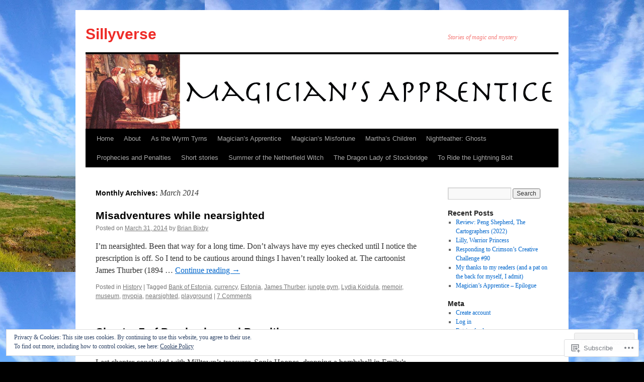

--- FILE ---
content_type: text/html; charset=UTF-8
request_url: https://sillyverse.com/2014/03/
body_size: 30877
content:
<!DOCTYPE html>
<html lang="en">
<head>
<meta charset="UTF-8" />
<title>
March | 2014 | Sillyverse</title>
<link rel="profile" href="https://gmpg.org/xfn/11" />
<link rel="stylesheet" type="text/css" media="all" href="https://s0.wp.com/wp-content/themes/pub/twentyten/style.css?m=1659017451i&amp;ver=20190507" />
<link rel="pingback" href="https://sillyverse.com/xmlrpc.php">
<meta name='robots' content='max-image-preview:large' />

<!-- Async WordPress.com Remote Login -->
<script id="wpcom_remote_login_js">
var wpcom_remote_login_extra_auth = '';
function wpcom_remote_login_remove_dom_node_id( element_id ) {
	var dom_node = document.getElementById( element_id );
	if ( dom_node ) { dom_node.parentNode.removeChild( dom_node ); }
}
function wpcom_remote_login_remove_dom_node_classes( class_name ) {
	var dom_nodes = document.querySelectorAll( '.' + class_name );
	for ( var i = 0; i < dom_nodes.length; i++ ) {
		dom_nodes[ i ].parentNode.removeChild( dom_nodes[ i ] );
	}
}
function wpcom_remote_login_final_cleanup() {
	wpcom_remote_login_remove_dom_node_classes( "wpcom_remote_login_msg" );
	wpcom_remote_login_remove_dom_node_id( "wpcom_remote_login_key" );
	wpcom_remote_login_remove_dom_node_id( "wpcom_remote_login_validate" );
	wpcom_remote_login_remove_dom_node_id( "wpcom_remote_login_js" );
	wpcom_remote_login_remove_dom_node_id( "wpcom_request_access_iframe" );
	wpcom_remote_login_remove_dom_node_id( "wpcom_request_access_styles" );
}

// Watch for messages back from the remote login
window.addEventListener( "message", function( e ) {
	if ( e.origin === "https://r-login.wordpress.com" ) {
		var data = {};
		try {
			data = JSON.parse( e.data );
		} catch( e ) {
			wpcom_remote_login_final_cleanup();
			return;
		}

		if ( data.msg === 'LOGIN' ) {
			// Clean up the login check iframe
			wpcom_remote_login_remove_dom_node_id( "wpcom_remote_login_key" );

			var id_regex = new RegExp( /^[0-9]+$/ );
			var token_regex = new RegExp( /^.*|.*|.*$/ );
			if (
				token_regex.test( data.token )
				&& id_regex.test( data.wpcomid )
			) {
				// We have everything we need to ask for a login
				var script = document.createElement( "script" );
				script.setAttribute( "id", "wpcom_remote_login_validate" );
				script.src = '/remote-login.php?wpcom_remote_login=validate'
					+ '&wpcomid=' + data.wpcomid
					+ '&token=' + encodeURIComponent( data.token )
					+ '&host=' + window.location.protocol
					+ '//' + window.location.hostname
					+ '&postid=2218'
					+ '&is_singular=';
				document.body.appendChild( script );
			}

			return;
		}

		// Safari ITP, not logged in, so redirect
		if ( data.msg === 'LOGIN-REDIRECT' ) {
			window.location = 'https://wordpress.com/log-in?redirect_to=' + window.location.href;
			return;
		}

		// Safari ITP, storage access failed, remove the request
		if ( data.msg === 'LOGIN-REMOVE' ) {
			var css_zap = 'html { -webkit-transition: margin-top 1s; transition: margin-top 1s; } /* 9001 */ html { margin-top: 0 !important; } * html body { margin-top: 0 !important; } @media screen and ( max-width: 782px ) { html { margin-top: 0 !important; } * html body { margin-top: 0 !important; } }';
			var style_zap = document.createElement( 'style' );
			style_zap.type = 'text/css';
			style_zap.appendChild( document.createTextNode( css_zap ) );
			document.body.appendChild( style_zap );

			var e = document.getElementById( 'wpcom_request_access_iframe' );
			e.parentNode.removeChild( e );

			document.cookie = 'wordpress_com_login_access=denied; path=/; max-age=31536000';

			return;
		}

		// Safari ITP
		if ( data.msg === 'REQUEST_ACCESS' ) {
			console.log( 'request access: safari' );

			// Check ITP iframe enable/disable knob
			if ( wpcom_remote_login_extra_auth !== 'safari_itp_iframe' ) {
				return;
			}

			// If we are in a "private window" there is no ITP.
			var private_window = false;
			try {
				var opendb = window.openDatabase( null, null, null, null );
			} catch( e ) {
				private_window = true;
			}

			if ( private_window ) {
				console.log( 'private window' );
				return;
			}

			var iframe = document.createElement( 'iframe' );
			iframe.id = 'wpcom_request_access_iframe';
			iframe.setAttribute( 'scrolling', 'no' );
			iframe.setAttribute( 'sandbox', 'allow-storage-access-by-user-activation allow-scripts allow-same-origin allow-top-navigation-by-user-activation' );
			iframe.src = 'https://r-login.wordpress.com/remote-login.php?wpcom_remote_login=request_access&origin=' + encodeURIComponent( data.origin ) + '&wpcomid=' + encodeURIComponent( data.wpcomid );

			var css = 'html { -webkit-transition: margin-top 1s; transition: margin-top 1s; } /* 9001 */ html { margin-top: 46px !important; } * html body { margin-top: 46px !important; } @media screen and ( max-width: 660px ) { html { margin-top: 71px !important; } * html body { margin-top: 71px !important; } #wpcom_request_access_iframe { display: block; height: 71px !important; } } #wpcom_request_access_iframe { border: 0px; height: 46px; position: fixed; top: 0; left: 0; width: 100%; min-width: 100%; z-index: 99999; background: #23282d; } ';

			var style = document.createElement( 'style' );
			style.type = 'text/css';
			style.id = 'wpcom_request_access_styles';
			style.appendChild( document.createTextNode( css ) );
			document.body.appendChild( style );

			document.body.appendChild( iframe );
		}

		if ( data.msg === 'DONE' ) {
			wpcom_remote_login_final_cleanup();
		}
	}
}, false );

// Inject the remote login iframe after the page has had a chance to load
// more critical resources
window.addEventListener( "DOMContentLoaded", function( e ) {
	var iframe = document.createElement( "iframe" );
	iframe.style.display = "none";
	iframe.setAttribute( "scrolling", "no" );
	iframe.setAttribute( "id", "wpcom_remote_login_key" );
	iframe.src = "https://r-login.wordpress.com/remote-login.php"
		+ "?wpcom_remote_login=key"
		+ "&origin=aHR0cHM6Ly9zaWxseXZlcnNlLmNvbQ%3D%3D"
		+ "&wpcomid=39579480"
		+ "&time=" + Math.floor( Date.now() / 1000 );
	document.body.appendChild( iframe );
}, false );
</script>
<link rel='dns-prefetch' href='//s0.wp.com' />
<link rel='dns-prefetch' href='//af.pubmine.com' />
<link rel="alternate" type="application/rss+xml" title="Sillyverse &raquo; Feed" href="https://sillyverse.com/feed/" />
<link rel="alternate" type="application/rss+xml" title="Sillyverse &raquo; Comments Feed" href="https://sillyverse.com/comments/feed/" />
	<script type="text/javascript">
		/* <![CDATA[ */
		function addLoadEvent(func) {
			var oldonload = window.onload;
			if (typeof window.onload != 'function') {
				window.onload = func;
			} else {
				window.onload = function () {
					oldonload();
					func();
				}
			}
		}
		/* ]]> */
	</script>
	<link crossorigin='anonymous' rel='stylesheet' id='all-css-0-1' href='/wp-content/mu-plugins/widgets/eu-cookie-law/templates/style.css?m=1642463000i&cssminify=yes' type='text/css' media='all' />
<style id='wp-emoji-styles-inline-css'>

	img.wp-smiley, img.emoji {
		display: inline !important;
		border: none !important;
		box-shadow: none !important;
		height: 1em !important;
		width: 1em !important;
		margin: 0 0.07em !important;
		vertical-align: -0.1em !important;
		background: none !important;
		padding: 0 !important;
	}
/*# sourceURL=wp-emoji-styles-inline-css */
</style>
<link crossorigin='anonymous' rel='stylesheet' id='all-css-2-1' href='/wp-content/plugins/gutenberg-core/v22.2.0/build/styles/block-library/style.css?m=1764855221i&cssminify=yes' type='text/css' media='all' />
<style id='wp-block-library-inline-css'>
.has-text-align-justify {
	text-align:justify;
}
.has-text-align-justify{text-align:justify;}

/*# sourceURL=wp-block-library-inline-css */
</style><style id='global-styles-inline-css'>
:root{--wp--preset--aspect-ratio--square: 1;--wp--preset--aspect-ratio--4-3: 4/3;--wp--preset--aspect-ratio--3-4: 3/4;--wp--preset--aspect-ratio--3-2: 3/2;--wp--preset--aspect-ratio--2-3: 2/3;--wp--preset--aspect-ratio--16-9: 16/9;--wp--preset--aspect-ratio--9-16: 9/16;--wp--preset--color--black: #000;--wp--preset--color--cyan-bluish-gray: #abb8c3;--wp--preset--color--white: #fff;--wp--preset--color--pale-pink: #f78da7;--wp--preset--color--vivid-red: #cf2e2e;--wp--preset--color--luminous-vivid-orange: #ff6900;--wp--preset--color--luminous-vivid-amber: #fcb900;--wp--preset--color--light-green-cyan: #7bdcb5;--wp--preset--color--vivid-green-cyan: #00d084;--wp--preset--color--pale-cyan-blue: #8ed1fc;--wp--preset--color--vivid-cyan-blue: #0693e3;--wp--preset--color--vivid-purple: #9b51e0;--wp--preset--color--blue: #0066cc;--wp--preset--color--medium-gray: #666;--wp--preset--color--light-gray: #f1f1f1;--wp--preset--gradient--vivid-cyan-blue-to-vivid-purple: linear-gradient(135deg,rgb(6,147,227) 0%,rgb(155,81,224) 100%);--wp--preset--gradient--light-green-cyan-to-vivid-green-cyan: linear-gradient(135deg,rgb(122,220,180) 0%,rgb(0,208,130) 100%);--wp--preset--gradient--luminous-vivid-amber-to-luminous-vivid-orange: linear-gradient(135deg,rgb(252,185,0) 0%,rgb(255,105,0) 100%);--wp--preset--gradient--luminous-vivid-orange-to-vivid-red: linear-gradient(135deg,rgb(255,105,0) 0%,rgb(207,46,46) 100%);--wp--preset--gradient--very-light-gray-to-cyan-bluish-gray: linear-gradient(135deg,rgb(238,238,238) 0%,rgb(169,184,195) 100%);--wp--preset--gradient--cool-to-warm-spectrum: linear-gradient(135deg,rgb(74,234,220) 0%,rgb(151,120,209) 20%,rgb(207,42,186) 40%,rgb(238,44,130) 60%,rgb(251,105,98) 80%,rgb(254,248,76) 100%);--wp--preset--gradient--blush-light-purple: linear-gradient(135deg,rgb(255,206,236) 0%,rgb(152,150,240) 100%);--wp--preset--gradient--blush-bordeaux: linear-gradient(135deg,rgb(254,205,165) 0%,rgb(254,45,45) 50%,rgb(107,0,62) 100%);--wp--preset--gradient--luminous-dusk: linear-gradient(135deg,rgb(255,203,112) 0%,rgb(199,81,192) 50%,rgb(65,88,208) 100%);--wp--preset--gradient--pale-ocean: linear-gradient(135deg,rgb(255,245,203) 0%,rgb(182,227,212) 50%,rgb(51,167,181) 100%);--wp--preset--gradient--electric-grass: linear-gradient(135deg,rgb(202,248,128) 0%,rgb(113,206,126) 100%);--wp--preset--gradient--midnight: linear-gradient(135deg,rgb(2,3,129) 0%,rgb(40,116,252) 100%);--wp--preset--font-size--small: 13px;--wp--preset--font-size--medium: 20px;--wp--preset--font-size--large: 36px;--wp--preset--font-size--x-large: 42px;--wp--preset--font-family--albert-sans: 'Albert Sans', sans-serif;--wp--preset--font-family--alegreya: Alegreya, serif;--wp--preset--font-family--arvo: Arvo, serif;--wp--preset--font-family--bodoni-moda: 'Bodoni Moda', serif;--wp--preset--font-family--bricolage-grotesque: 'Bricolage Grotesque', sans-serif;--wp--preset--font-family--cabin: Cabin, sans-serif;--wp--preset--font-family--chivo: Chivo, sans-serif;--wp--preset--font-family--commissioner: Commissioner, sans-serif;--wp--preset--font-family--cormorant: Cormorant, serif;--wp--preset--font-family--courier-prime: 'Courier Prime', monospace;--wp--preset--font-family--crimson-pro: 'Crimson Pro', serif;--wp--preset--font-family--dm-mono: 'DM Mono', monospace;--wp--preset--font-family--dm-sans: 'DM Sans', sans-serif;--wp--preset--font-family--dm-serif-display: 'DM Serif Display', serif;--wp--preset--font-family--domine: Domine, serif;--wp--preset--font-family--eb-garamond: 'EB Garamond', serif;--wp--preset--font-family--epilogue: Epilogue, sans-serif;--wp--preset--font-family--fahkwang: Fahkwang, sans-serif;--wp--preset--font-family--figtree: Figtree, sans-serif;--wp--preset--font-family--fira-sans: 'Fira Sans', sans-serif;--wp--preset--font-family--fjalla-one: 'Fjalla One', sans-serif;--wp--preset--font-family--fraunces: Fraunces, serif;--wp--preset--font-family--gabarito: Gabarito, system-ui;--wp--preset--font-family--ibm-plex-mono: 'IBM Plex Mono', monospace;--wp--preset--font-family--ibm-plex-sans: 'IBM Plex Sans', sans-serif;--wp--preset--font-family--ibarra-real-nova: 'Ibarra Real Nova', serif;--wp--preset--font-family--instrument-serif: 'Instrument Serif', serif;--wp--preset--font-family--inter: Inter, sans-serif;--wp--preset--font-family--josefin-sans: 'Josefin Sans', sans-serif;--wp--preset--font-family--jost: Jost, sans-serif;--wp--preset--font-family--libre-baskerville: 'Libre Baskerville', serif;--wp--preset--font-family--libre-franklin: 'Libre Franklin', sans-serif;--wp--preset--font-family--literata: Literata, serif;--wp--preset--font-family--lora: Lora, serif;--wp--preset--font-family--merriweather: Merriweather, serif;--wp--preset--font-family--montserrat: Montserrat, sans-serif;--wp--preset--font-family--newsreader: Newsreader, serif;--wp--preset--font-family--noto-sans-mono: 'Noto Sans Mono', sans-serif;--wp--preset--font-family--nunito: Nunito, sans-serif;--wp--preset--font-family--open-sans: 'Open Sans', sans-serif;--wp--preset--font-family--overpass: Overpass, sans-serif;--wp--preset--font-family--pt-serif: 'PT Serif', serif;--wp--preset--font-family--petrona: Petrona, serif;--wp--preset--font-family--piazzolla: Piazzolla, serif;--wp--preset--font-family--playfair-display: 'Playfair Display', serif;--wp--preset--font-family--plus-jakarta-sans: 'Plus Jakarta Sans', sans-serif;--wp--preset--font-family--poppins: Poppins, sans-serif;--wp--preset--font-family--raleway: Raleway, sans-serif;--wp--preset--font-family--roboto: Roboto, sans-serif;--wp--preset--font-family--roboto-slab: 'Roboto Slab', serif;--wp--preset--font-family--rubik: Rubik, sans-serif;--wp--preset--font-family--rufina: Rufina, serif;--wp--preset--font-family--sora: Sora, sans-serif;--wp--preset--font-family--source-sans-3: 'Source Sans 3', sans-serif;--wp--preset--font-family--source-serif-4: 'Source Serif 4', serif;--wp--preset--font-family--space-mono: 'Space Mono', monospace;--wp--preset--font-family--syne: Syne, sans-serif;--wp--preset--font-family--texturina: Texturina, serif;--wp--preset--font-family--urbanist: Urbanist, sans-serif;--wp--preset--font-family--work-sans: 'Work Sans', sans-serif;--wp--preset--spacing--20: 0.44rem;--wp--preset--spacing--30: 0.67rem;--wp--preset--spacing--40: 1rem;--wp--preset--spacing--50: 1.5rem;--wp--preset--spacing--60: 2.25rem;--wp--preset--spacing--70: 3.38rem;--wp--preset--spacing--80: 5.06rem;--wp--preset--shadow--natural: 6px 6px 9px rgba(0, 0, 0, 0.2);--wp--preset--shadow--deep: 12px 12px 50px rgba(0, 0, 0, 0.4);--wp--preset--shadow--sharp: 6px 6px 0px rgba(0, 0, 0, 0.2);--wp--preset--shadow--outlined: 6px 6px 0px -3px rgb(255, 255, 255), 6px 6px rgb(0, 0, 0);--wp--preset--shadow--crisp: 6px 6px 0px rgb(0, 0, 0);}:where(.is-layout-flex){gap: 0.5em;}:where(.is-layout-grid){gap: 0.5em;}body .is-layout-flex{display: flex;}.is-layout-flex{flex-wrap: wrap;align-items: center;}.is-layout-flex > :is(*, div){margin: 0;}body .is-layout-grid{display: grid;}.is-layout-grid > :is(*, div){margin: 0;}:where(.wp-block-columns.is-layout-flex){gap: 2em;}:where(.wp-block-columns.is-layout-grid){gap: 2em;}:where(.wp-block-post-template.is-layout-flex){gap: 1.25em;}:where(.wp-block-post-template.is-layout-grid){gap: 1.25em;}.has-black-color{color: var(--wp--preset--color--black) !important;}.has-cyan-bluish-gray-color{color: var(--wp--preset--color--cyan-bluish-gray) !important;}.has-white-color{color: var(--wp--preset--color--white) !important;}.has-pale-pink-color{color: var(--wp--preset--color--pale-pink) !important;}.has-vivid-red-color{color: var(--wp--preset--color--vivid-red) !important;}.has-luminous-vivid-orange-color{color: var(--wp--preset--color--luminous-vivid-orange) !important;}.has-luminous-vivid-amber-color{color: var(--wp--preset--color--luminous-vivid-amber) !important;}.has-light-green-cyan-color{color: var(--wp--preset--color--light-green-cyan) !important;}.has-vivid-green-cyan-color{color: var(--wp--preset--color--vivid-green-cyan) !important;}.has-pale-cyan-blue-color{color: var(--wp--preset--color--pale-cyan-blue) !important;}.has-vivid-cyan-blue-color{color: var(--wp--preset--color--vivid-cyan-blue) !important;}.has-vivid-purple-color{color: var(--wp--preset--color--vivid-purple) !important;}.has-black-background-color{background-color: var(--wp--preset--color--black) !important;}.has-cyan-bluish-gray-background-color{background-color: var(--wp--preset--color--cyan-bluish-gray) !important;}.has-white-background-color{background-color: var(--wp--preset--color--white) !important;}.has-pale-pink-background-color{background-color: var(--wp--preset--color--pale-pink) !important;}.has-vivid-red-background-color{background-color: var(--wp--preset--color--vivid-red) !important;}.has-luminous-vivid-orange-background-color{background-color: var(--wp--preset--color--luminous-vivid-orange) !important;}.has-luminous-vivid-amber-background-color{background-color: var(--wp--preset--color--luminous-vivid-amber) !important;}.has-light-green-cyan-background-color{background-color: var(--wp--preset--color--light-green-cyan) !important;}.has-vivid-green-cyan-background-color{background-color: var(--wp--preset--color--vivid-green-cyan) !important;}.has-pale-cyan-blue-background-color{background-color: var(--wp--preset--color--pale-cyan-blue) !important;}.has-vivid-cyan-blue-background-color{background-color: var(--wp--preset--color--vivid-cyan-blue) !important;}.has-vivid-purple-background-color{background-color: var(--wp--preset--color--vivid-purple) !important;}.has-black-border-color{border-color: var(--wp--preset--color--black) !important;}.has-cyan-bluish-gray-border-color{border-color: var(--wp--preset--color--cyan-bluish-gray) !important;}.has-white-border-color{border-color: var(--wp--preset--color--white) !important;}.has-pale-pink-border-color{border-color: var(--wp--preset--color--pale-pink) !important;}.has-vivid-red-border-color{border-color: var(--wp--preset--color--vivid-red) !important;}.has-luminous-vivid-orange-border-color{border-color: var(--wp--preset--color--luminous-vivid-orange) !important;}.has-luminous-vivid-amber-border-color{border-color: var(--wp--preset--color--luminous-vivid-amber) !important;}.has-light-green-cyan-border-color{border-color: var(--wp--preset--color--light-green-cyan) !important;}.has-vivid-green-cyan-border-color{border-color: var(--wp--preset--color--vivid-green-cyan) !important;}.has-pale-cyan-blue-border-color{border-color: var(--wp--preset--color--pale-cyan-blue) !important;}.has-vivid-cyan-blue-border-color{border-color: var(--wp--preset--color--vivid-cyan-blue) !important;}.has-vivid-purple-border-color{border-color: var(--wp--preset--color--vivid-purple) !important;}.has-vivid-cyan-blue-to-vivid-purple-gradient-background{background: var(--wp--preset--gradient--vivid-cyan-blue-to-vivid-purple) !important;}.has-light-green-cyan-to-vivid-green-cyan-gradient-background{background: var(--wp--preset--gradient--light-green-cyan-to-vivid-green-cyan) !important;}.has-luminous-vivid-amber-to-luminous-vivid-orange-gradient-background{background: var(--wp--preset--gradient--luminous-vivid-amber-to-luminous-vivid-orange) !important;}.has-luminous-vivid-orange-to-vivid-red-gradient-background{background: var(--wp--preset--gradient--luminous-vivid-orange-to-vivid-red) !important;}.has-very-light-gray-to-cyan-bluish-gray-gradient-background{background: var(--wp--preset--gradient--very-light-gray-to-cyan-bluish-gray) !important;}.has-cool-to-warm-spectrum-gradient-background{background: var(--wp--preset--gradient--cool-to-warm-spectrum) !important;}.has-blush-light-purple-gradient-background{background: var(--wp--preset--gradient--blush-light-purple) !important;}.has-blush-bordeaux-gradient-background{background: var(--wp--preset--gradient--blush-bordeaux) !important;}.has-luminous-dusk-gradient-background{background: var(--wp--preset--gradient--luminous-dusk) !important;}.has-pale-ocean-gradient-background{background: var(--wp--preset--gradient--pale-ocean) !important;}.has-electric-grass-gradient-background{background: var(--wp--preset--gradient--electric-grass) !important;}.has-midnight-gradient-background{background: var(--wp--preset--gradient--midnight) !important;}.has-small-font-size{font-size: var(--wp--preset--font-size--small) !important;}.has-medium-font-size{font-size: var(--wp--preset--font-size--medium) !important;}.has-large-font-size{font-size: var(--wp--preset--font-size--large) !important;}.has-x-large-font-size{font-size: var(--wp--preset--font-size--x-large) !important;}.has-albert-sans-font-family{font-family: var(--wp--preset--font-family--albert-sans) !important;}.has-alegreya-font-family{font-family: var(--wp--preset--font-family--alegreya) !important;}.has-arvo-font-family{font-family: var(--wp--preset--font-family--arvo) !important;}.has-bodoni-moda-font-family{font-family: var(--wp--preset--font-family--bodoni-moda) !important;}.has-bricolage-grotesque-font-family{font-family: var(--wp--preset--font-family--bricolage-grotesque) !important;}.has-cabin-font-family{font-family: var(--wp--preset--font-family--cabin) !important;}.has-chivo-font-family{font-family: var(--wp--preset--font-family--chivo) !important;}.has-commissioner-font-family{font-family: var(--wp--preset--font-family--commissioner) !important;}.has-cormorant-font-family{font-family: var(--wp--preset--font-family--cormorant) !important;}.has-courier-prime-font-family{font-family: var(--wp--preset--font-family--courier-prime) !important;}.has-crimson-pro-font-family{font-family: var(--wp--preset--font-family--crimson-pro) !important;}.has-dm-mono-font-family{font-family: var(--wp--preset--font-family--dm-mono) !important;}.has-dm-sans-font-family{font-family: var(--wp--preset--font-family--dm-sans) !important;}.has-dm-serif-display-font-family{font-family: var(--wp--preset--font-family--dm-serif-display) !important;}.has-domine-font-family{font-family: var(--wp--preset--font-family--domine) !important;}.has-eb-garamond-font-family{font-family: var(--wp--preset--font-family--eb-garamond) !important;}.has-epilogue-font-family{font-family: var(--wp--preset--font-family--epilogue) !important;}.has-fahkwang-font-family{font-family: var(--wp--preset--font-family--fahkwang) !important;}.has-figtree-font-family{font-family: var(--wp--preset--font-family--figtree) !important;}.has-fira-sans-font-family{font-family: var(--wp--preset--font-family--fira-sans) !important;}.has-fjalla-one-font-family{font-family: var(--wp--preset--font-family--fjalla-one) !important;}.has-fraunces-font-family{font-family: var(--wp--preset--font-family--fraunces) !important;}.has-gabarito-font-family{font-family: var(--wp--preset--font-family--gabarito) !important;}.has-ibm-plex-mono-font-family{font-family: var(--wp--preset--font-family--ibm-plex-mono) !important;}.has-ibm-plex-sans-font-family{font-family: var(--wp--preset--font-family--ibm-plex-sans) !important;}.has-ibarra-real-nova-font-family{font-family: var(--wp--preset--font-family--ibarra-real-nova) !important;}.has-instrument-serif-font-family{font-family: var(--wp--preset--font-family--instrument-serif) !important;}.has-inter-font-family{font-family: var(--wp--preset--font-family--inter) !important;}.has-josefin-sans-font-family{font-family: var(--wp--preset--font-family--josefin-sans) !important;}.has-jost-font-family{font-family: var(--wp--preset--font-family--jost) !important;}.has-libre-baskerville-font-family{font-family: var(--wp--preset--font-family--libre-baskerville) !important;}.has-libre-franklin-font-family{font-family: var(--wp--preset--font-family--libre-franklin) !important;}.has-literata-font-family{font-family: var(--wp--preset--font-family--literata) !important;}.has-lora-font-family{font-family: var(--wp--preset--font-family--lora) !important;}.has-merriweather-font-family{font-family: var(--wp--preset--font-family--merriweather) !important;}.has-montserrat-font-family{font-family: var(--wp--preset--font-family--montserrat) !important;}.has-newsreader-font-family{font-family: var(--wp--preset--font-family--newsreader) !important;}.has-noto-sans-mono-font-family{font-family: var(--wp--preset--font-family--noto-sans-mono) !important;}.has-nunito-font-family{font-family: var(--wp--preset--font-family--nunito) !important;}.has-open-sans-font-family{font-family: var(--wp--preset--font-family--open-sans) !important;}.has-overpass-font-family{font-family: var(--wp--preset--font-family--overpass) !important;}.has-pt-serif-font-family{font-family: var(--wp--preset--font-family--pt-serif) !important;}.has-petrona-font-family{font-family: var(--wp--preset--font-family--petrona) !important;}.has-piazzolla-font-family{font-family: var(--wp--preset--font-family--piazzolla) !important;}.has-playfair-display-font-family{font-family: var(--wp--preset--font-family--playfair-display) !important;}.has-plus-jakarta-sans-font-family{font-family: var(--wp--preset--font-family--plus-jakarta-sans) !important;}.has-poppins-font-family{font-family: var(--wp--preset--font-family--poppins) !important;}.has-raleway-font-family{font-family: var(--wp--preset--font-family--raleway) !important;}.has-roboto-font-family{font-family: var(--wp--preset--font-family--roboto) !important;}.has-roboto-slab-font-family{font-family: var(--wp--preset--font-family--roboto-slab) !important;}.has-rubik-font-family{font-family: var(--wp--preset--font-family--rubik) !important;}.has-rufina-font-family{font-family: var(--wp--preset--font-family--rufina) !important;}.has-sora-font-family{font-family: var(--wp--preset--font-family--sora) !important;}.has-source-sans-3-font-family{font-family: var(--wp--preset--font-family--source-sans-3) !important;}.has-source-serif-4-font-family{font-family: var(--wp--preset--font-family--source-serif-4) !important;}.has-space-mono-font-family{font-family: var(--wp--preset--font-family--space-mono) !important;}.has-syne-font-family{font-family: var(--wp--preset--font-family--syne) !important;}.has-texturina-font-family{font-family: var(--wp--preset--font-family--texturina) !important;}.has-urbanist-font-family{font-family: var(--wp--preset--font-family--urbanist) !important;}.has-work-sans-font-family{font-family: var(--wp--preset--font-family--work-sans) !important;}
/*# sourceURL=global-styles-inline-css */
</style>

<style id='classic-theme-styles-inline-css'>
/*! This file is auto-generated */
.wp-block-button__link{color:#fff;background-color:#32373c;border-radius:9999px;box-shadow:none;text-decoration:none;padding:calc(.667em + 2px) calc(1.333em + 2px);font-size:1.125em}.wp-block-file__button{background:#32373c;color:#fff;text-decoration:none}
/*# sourceURL=/wp-includes/css/classic-themes.min.css */
</style>
<link crossorigin='anonymous' rel='stylesheet' id='all-css-4-1' href='/_static/??-eJyNT0kOwjAM/BCu1YKgHBBv6WJCIGmi2KX095giNiFVXCx7NIsHhwhN6IQ6weh6YzvGJtQuNGfGIsvLLAe2PjqCRJdsha1leTGAZXSUNcwL/DDyPby9EinuYyV3hqfWVuTIK21ONtjWkKicnzsIXeclUWOgrmMiZtDpbe9BjprFP7oHjLGvUQYFRkXx0ek/7lQcpsy5pxKpqdHVTFXe55zIUAB9pRIbuq8DDq6y6S7d+12+LvNyWRTbzekGiYipTQ==&cssminify=yes' type='text/css' media='all' />
<style id='jetpack-global-styles-frontend-style-inline-css'>
:root { --font-headings: unset; --font-base: unset; --font-headings-default: -apple-system,BlinkMacSystemFont,"Segoe UI",Roboto,Oxygen-Sans,Ubuntu,Cantarell,"Helvetica Neue",sans-serif; --font-base-default: -apple-system,BlinkMacSystemFont,"Segoe UI",Roboto,Oxygen-Sans,Ubuntu,Cantarell,"Helvetica Neue",sans-serif;}
/*# sourceURL=jetpack-global-styles-frontend-style-inline-css */
</style>
<link crossorigin='anonymous' rel='stylesheet' id='all-css-6-1' href='/wp-content/themes/h4/global.css?m=1420737423i&cssminify=yes' type='text/css' media='all' />
<script type="text/javascript" id="wpcom-actionbar-placeholder-js-extra">
/* <![CDATA[ */
var actionbardata = {"siteID":"39579480","postID":"0","siteURL":"https://sillyverse.com","xhrURL":"https://sillyverse.com/wp-admin/admin-ajax.php","nonce":"dd15ffb2a3","isLoggedIn":"","statusMessage":"","subsEmailDefault":"instantly","proxyScriptUrl":"https://s0.wp.com/wp-content/js/wpcom-proxy-request.js?m=1513050504i&amp;ver=20211021","i18n":{"followedText":"New posts from this site will now appear in your \u003Ca href=\"https://wordpress.com/reader\"\u003EReader\u003C/a\u003E","foldBar":"Collapse this bar","unfoldBar":"Expand this bar","shortLinkCopied":"Shortlink copied to clipboard."}};
//# sourceURL=wpcom-actionbar-placeholder-js-extra
/* ]]> */
</script>
<script type="text/javascript" id="jetpack-mu-wpcom-settings-js-before">
/* <![CDATA[ */
var JETPACK_MU_WPCOM_SETTINGS = {"assetsUrl":"https://s0.wp.com/wp-content/mu-plugins/jetpack-mu-wpcom-plugin/sun/jetpack_vendor/automattic/jetpack-mu-wpcom/src/build/"};
//# sourceURL=jetpack-mu-wpcom-settings-js-before
/* ]]> */
</script>
<script crossorigin='anonymous' type='text/javascript'  src='/_static/??/wp-content/js/rlt-proxy.js,/wp-content/blog-plugins/wordads-classes/js/cmp/v2/cmp-non-gdpr.js?m=1720530689j'></script>
<script type="text/javascript" id="rlt-proxy-js-after">
/* <![CDATA[ */
	rltInitialize( {"token":null,"iframeOrigins":["https:\/\/widgets.wp.com"]} );
//# sourceURL=rlt-proxy-js-after
/* ]]> */
</script>
<link rel="EditURI" type="application/rsd+xml" title="RSD" href="https://sillyverse.wordpress.com/xmlrpc.php?rsd" />
<meta name="generator" content="WordPress.com" />

<!-- Jetpack Open Graph Tags -->
<meta property="og:type" content="website" />
<meta property="og:title" content="March 2014 &#8211; Sillyverse" />
<meta property="og:site_name" content="Sillyverse" />
<meta property="og:image" content="https://secure.gravatar.com/blavatar/56388ce0a882b62646f95babb87fdc29458a1ab9cda2d453a4a98ab14f7ed3c1?s=200&#038;ts=1768845982" />
<meta property="og:image:width" content="200" />
<meta property="og:image:height" content="200" />
<meta property="og:image:alt" content="" />
<meta property="og:locale" content="en_US" />

<!-- End Jetpack Open Graph Tags -->
<link rel="shortcut icon" type="image/x-icon" href="https://secure.gravatar.com/blavatar/56388ce0a882b62646f95babb87fdc29458a1ab9cda2d453a4a98ab14f7ed3c1?s=32" sizes="16x16" />
<link rel="icon" type="image/x-icon" href="https://secure.gravatar.com/blavatar/56388ce0a882b62646f95babb87fdc29458a1ab9cda2d453a4a98ab14f7ed3c1?s=32" sizes="16x16" />
<link rel="apple-touch-icon" href="https://secure.gravatar.com/blavatar/56388ce0a882b62646f95babb87fdc29458a1ab9cda2d453a4a98ab14f7ed3c1?s=114" />
<link rel='openid.server' href='https://sillyverse.com/?openidserver=1' />
<link rel='openid.delegate' href='https://sillyverse.com/' />
<link rel="search" type="application/opensearchdescription+xml" href="https://sillyverse.com/osd.xml" title="Sillyverse" />
<link rel="search" type="application/opensearchdescription+xml" href="https://s1.wp.com/opensearch.xml" title="WordPress.com" />
<meta name="theme-color" content="#000000" />
<meta name="description" content="10 posts published by Brian Bixby during March 2014" />
		<style type="text/css" id="twentyten-header-css">
					#site-title a,
			#site-description {
				color: #ee2c28 !important;
			}
				</style>
	<style type="text/css" id="custom-background-css">
body.custom-background { background-color: #000000; background-image: url("https://sillyverse.files.wordpress.com/2016/12/breydon-sky.png"); background-position: center top; background-size: auto; background-repeat: repeat; background-attachment: fixed; }
</style>
	<script type="text/javascript">
/* <![CDATA[ */
var wa_client = {}; wa_client.cmd = []; wa_client.config = { 'blog_id': 39579480, 'blog_language': 'en', 'is_wordads': false, 'hosting_type': 0, 'afp_account_id': null, 'afp_host_id': 5038568878849053, 'theme': 'pub/twentyten', '_': { 'title': 'Advertisement', 'privacy_settings': 'Privacy Settings' }, 'formats': [ 'belowpost', 'bottom_sticky', 'sidebar_sticky_right', 'sidebar', 'gutenberg_rectangle', 'gutenberg_leaderboard', 'gutenberg_mobile_leaderboard', 'gutenberg_skyscraper' ] };
/* ]]> */
</script>
		<script type="text/javascript">

			window.doNotSellCallback = function() {

				var linkElements = [
					'a[href="https://wordpress.com/?ref=footer_blog"]',
					'a[href="https://wordpress.com/?ref=footer_website"]',
					'a[href="https://wordpress.com/?ref=vertical_footer"]',
					'a[href^="https://wordpress.com/?ref=footer_segment_"]',
				].join(',');

				var dnsLink = document.createElement( 'a' );
				dnsLink.href = 'https://wordpress.com/advertising-program-optout/';
				dnsLink.classList.add( 'do-not-sell-link' );
				dnsLink.rel = 'nofollow';
				dnsLink.style.marginLeft = '0.5em';
				dnsLink.textContent = 'Do Not Sell or Share My Personal Information';

				var creditLinks = document.querySelectorAll( linkElements );

				if ( 0 === creditLinks.length ) {
					return false;
				}

				Array.prototype.forEach.call( creditLinks, function( el ) {
					el.insertAdjacentElement( 'afterend', dnsLink );
				});

				return true;
			};

		</script>
		<script type="text/javascript">
	window.google_analytics_uacct = "UA-52447-2";
</script>

<script type="text/javascript">
	var _gaq = _gaq || [];
	_gaq.push(['_setAccount', 'UA-52447-2']);
	_gaq.push(['_gat._anonymizeIp']);
	_gaq.push(['_setDomainName', 'none']);
	_gaq.push(['_setAllowLinker', true]);
	_gaq.push(['_initData']);
	_gaq.push(['_trackPageview']);

	(function() {
		var ga = document.createElement('script'); ga.type = 'text/javascript'; ga.async = true;
		ga.src = ('https:' == document.location.protocol ? 'https://ssl' : 'http://www') + '.google-analytics.com/ga.js';
		(document.getElementsByTagName('head')[0] || document.getElementsByTagName('body')[0]).appendChild(ga);
	})();
</script>
<link crossorigin='anonymous' rel='stylesheet' id='all-css-0-3' href='/_static/??-eJyVjssKwkAMRX/INowP1IX4KdKmg6SdScJkQn+/FR/gTpfncjhcmLVB4Rq5QvZGk9+JDcZYtcPpxWDOcCNG6JPgZGAzaSwtmm3g50CWwVM0wK6IW0wf5z382XseckrDir1hIa0kq/tFbSZ+hK/5Eo6H3fkU9mE7Lr2lXSA=&cssminify=yes' type='text/css' media='all' />
</head>

<body class="archive date custom-background wp-theme-pubtwentyten customizer-styles-applied single-author jetpack-reblog-enabled">
<div id="wrapper" class="hfeed">
	<div id="header">
		<div id="masthead">
			<div id="branding" role="banner">
								<div id="site-title">
					<span>
						<a href="https://sillyverse.com/" title="Sillyverse" rel="home">Sillyverse</a>
					</span>
				</div>
				<div id="site-description">Stories of magic and mystery</div>

									<a class="home-link" href="https://sillyverse.com/" title="Sillyverse" rel="home">
						<img src="https://sillyverse.com/wp-content/uploads/2020/03/header-test.001.jpeg" width="940" height="148" alt="" />
					</a>
								</div><!-- #branding -->

			<div id="access" role="navigation">
								<div class="skip-link screen-reader-text"><a href="#content" title="Skip to content">Skip to content</a></div>
				<div class="menu"><ul>
<li ><a href="https://sillyverse.com/">Home</a></li><li class="page_item page-item-2"><a href="https://sillyverse.com/about/">About</a></li>
<li class="page_item page-item-3650 page_item_has_children"><a href="https://sillyverse.com/as-the-wyrm-tyrns/">As the Wyrm&nbsp;Tyrns</a>
<ul class='children'>
	<li class="page_item page-item-3652"><a href="https://sillyverse.com/as-the-wyrm-tyrns/awt-ch-1/">AWT Ch. 1</a></li>
	<li class="page_item page-item-3663"><a href="https://sillyverse.com/as-the-wyrm-tyrns/awt-ch-2/">AWT Ch. 2</a></li>
	<li class="page_item page-item-3677"><a href="https://sillyverse.com/as-the-wyrm-tyrns/awt-ch-3/">AWT Ch. 3</a></li>
	<li class="page_item page-item-3685"><a href="https://sillyverse.com/as-the-wyrm-tyrns/awt-ch-4/">AWT Ch. 4</a></li>
	<li class="page_item page-item-3704"><a href="https://sillyverse.com/as-the-wyrm-tyrns/awt-ch-5/">AWT Ch. 5</a></li>
	<li class="page_item page-item-3713"><a href="https://sillyverse.com/as-the-wyrm-tyrns/awt-ch-6/">AWT Ch. 6</a></li>
	<li class="page_item page-item-3721"><a href="https://sillyverse.com/as-the-wyrm-tyrns/awt-ch-7/">AWT Ch. 7</a></li>
	<li class="page_item page-item-3740"><a href="https://sillyverse.com/as-the-wyrm-tyrns/awt-ch-8/">AWT Ch. 8</a></li>
	<li class="page_item page-item-3750"><a href="https://sillyverse.com/as-the-wyrm-tyrns/awt-ch-9/">AWT Ch. 9</a></li>
	<li class="page_item page-item-3769"><a href="https://sillyverse.com/as-the-wyrm-tyrns/awt-ch-10/">AWT Ch. 10</a></li>
	<li class="page_item page-item-3778"><a href="https://sillyverse.com/as-the-wyrm-tyrns/awt-ch-11/">AWT Ch. 11</a></li>
	<li class="page_item page-item-3798"><a href="https://sillyverse.com/as-the-wyrm-tyrns/awt-ch-12/">AWT Ch. 12</a></li>
	<li class="page_item page-item-3808"><a href="https://sillyverse.com/as-the-wyrm-tyrns/awt-ch-13/">AWT Ch. 13</a></li>
	<li class="page_item page-item-3819"><a href="https://sillyverse.com/as-the-wyrm-tyrns/awt-ch-14/">AWT Ch. 14</a></li>
	<li class="page_item page-item-3831"><a href="https://sillyverse.com/as-the-wyrm-tyrns/awt-ch-15/">AWT Ch. 15</a></li>
	<li class="page_item page-item-3842"><a href="https://sillyverse.com/as-the-wyrm-tyrns/awt-ch-16/">AWT Ch. 16</a></li>
	<li class="page_item page-item-3851"><a href="https://sillyverse.com/as-the-wyrm-tyrns/awt-ch-17/">AWT Ch. 17</a></li>
	<li class="page_item page-item-3864"><a href="https://sillyverse.com/as-the-wyrm-tyrns/awt-ch-18/">AWT Ch. 18</a></li>
	<li class="page_item page-item-3875"><a href="https://sillyverse.com/as-the-wyrm-tyrns/awt-ch-19/">AWT Ch. 19</a></li>
	<li class="page_item page-item-3886"><a href="https://sillyverse.com/as-the-wyrm-tyrns/awt-epilogue/">AWT Epilogue</a></li>
</ul>
</li>
<li class="page_item page-item-4413 page_item_has_children"><a href="https://sillyverse.com/magicians-apprentice/">Magician&#8217;s Apprentice</a>
<ul class='children'>
	<li class="page_item page-item-4420"><a href="https://sillyverse.com/magicians-apprentice/chapter-i-introducing-the-apprentice-to-the-court-magician/">Chapter I &#8211; Introducing the Apprentice to the Court&nbsp;Magician</a></li>
	<li class="page_item page-item-4435"><a href="https://sillyverse.com/magicians-apprentice/chapter-ii-the-hazards-of-being-an-apprentice/">Chapter II &#8211; The Hazards of Being an&nbsp;Apprentice</a></li>
	<li class="page_item page-item-4445"><a href="https://sillyverse.com/magicians-apprentice/chapter-iii-profile-of-a-court-magician/">Chapter III &#8211; Profile of a Court&nbsp;Magician</a></li>
	<li class="page_item page-item-4461"><a href="https://sillyverse.com/magicians-apprentice/chapter-iv-the-flayed-thief/">Chapter IV &#8211; The Flayed&nbsp;Thief</a></li>
	<li class="page_item page-item-4473"><a href="https://sillyverse.com/magicians-apprentice/chapter-v-too-many-surprises/">Chapter V &#8211; Too Many&nbsp;Surprises</a></li>
	<li class="page_item page-item-4498"><a href="https://sillyverse.com/magicians-apprentice/chapter-vi-pillow-talk-and-politics/">Chapter VI &#8211; Pillow Talk and&nbsp;Politics</a></li>
	<li class="page_item page-item-4503"><a href="https://sillyverse.com/magicians-apprentice/chapter-vii-he-is-a-magician-after-all/">Chapter VII &#8211; He is a Magician, After&nbsp;All</a></li>
	<li class="page_item page-item-4514"><a href="https://sillyverse.com/magicians-apprentice/chapter-viii-at-the-great-market/">Chapter VIII &#8211; At the Great&nbsp;Market</a></li>
	<li class="page_item page-item-4525"><a href="https://sillyverse.com/magicians-apprentice/chapter-ix-spellbound/">Chapter IX &#8211;&nbsp;Spellbound</a></li>
	<li class="page_item page-item-4537"><a href="https://sillyverse.com/magicians-apprentice/chapter-x-what-did-i-just-do/">Chapter X &#8211; What Did I Just&nbsp;Do?</a></li>
	<li class="page_item page-item-4549"><a href="https://sillyverse.com/magicians-apprentice/chapter-xi-change-of-plans/">Chapter XI &#8211; Change of&nbsp;Plans</a></li>
	<li class="page_item page-item-4560"><a href="https://sillyverse.com/magicians-apprentice/chapter-xii-the-magician-instructs/">Chapter XII &#8211; The Magician&nbsp;Instructs</a></li>
	<li class="page_item page-item-4573"><a href="https://sillyverse.com/magicians-apprentice/chapter-xiii-tainted-love/">Chapter XIII &#8211; Tainted&nbsp;Love</a></li>
	<li class="page_item page-item-4584"><a href="https://sillyverse.com/magicians-apprentice/chapter-xiv-the-caring-nightmare/">Chapter XIV &#8211; The Caring&nbsp;Nightmare</a></li>
	<li class="page_item page-item-4596"><a href="https://sillyverse.com/magicians-apprentice/chapter-xv/">Chapter XV &#8211; Ambivalence and&nbsp;Uncertainty</a></li>
	<li class="page_item page-item-4608"><a href="https://sillyverse.com/magicians-apprentice/chapter-xvi-escape-or-caught/">Chapter XVI &#8211; Escape, or&nbsp;Caught?</a></li>
	<li class="page_item page-item-4627"><a href="https://sillyverse.com/magicians-apprentice/chapter-xvii-in-hiding/">Chapter XVII &#8211; In&nbsp;hiding</a></li>
	<li class="page_item page-item-4639"><a href="https://sillyverse.com/magicians-apprentice/chapter-xviii-the-politics-of-hiding/">Chapter XVIII &#8211; The Politics of&nbsp;Hiding</a></li>
	<li class="page_item page-item-4651"><a href="https://sillyverse.com/magicians-apprentice/chapter-xix/">Chapter XIX &#8211; A Royal&nbsp;Audience</a></li>
	<li class="page_item page-item-4663"><a href="https://sillyverse.com/magicians-apprentice/chapter-xx-council-of-war/">Chapter XX &#8211; Council of&nbsp;War</a></li>
	<li class="page_item page-item-4674"><a href="https://sillyverse.com/magicians-apprentice/chapter-xxi-learning-magic/">Chapter XXI &#8211; Learning&nbsp;Magic</a></li>
	<li class="page_item page-item-4686"><a href="https://sillyverse.com/magicians-apprentice/chapter-xxii-i-need-to-stop-doing-this/">Chapter XXII &#8211; I Need To Stop Doing&nbsp;This</a></li>
	<li class="page_item page-item-4697"><a href="https://sillyverse.com/magicians-apprentice/chapter-xxiii-not-my-neighborhood/">Chapter XXIII &#8211; Not My&nbsp;Neighborhood</a></li>
	<li class="page_item page-item-4712"><a href="https://sillyverse.com/magicians-apprentice/chapter-xxiv/">Chapter XXIV &#8211; Bargaining With&nbsp;Magic</a></li>
	<li class="page_item page-item-4725"><a href="https://sillyverse.com/magicians-apprentice/chapter-xxv-cleaning-the-workshop/">Chapter XXV &#8211; Cleaning the&nbsp;Workshop</a></li>
	<li class="page_item page-item-4737"><a href="https://sillyverse.com/magicians-apprentice/chapter-xxvi-summoning-a-spirit-in-grand-style/">Chapter XXVI &#8211; Summoning a Spirit in Grand&nbsp;Style</a></li>
	<li class="page_item page-item-4749"><a href="https://sillyverse.com/magicians-apprentice/chapter-xxvii-an-unexpected-danger/">Chapter XXVII &#8211; An Unexpected&nbsp;Danger</a></li>
	<li class="page_item page-item-4763"><a href="https://sillyverse.com/magicians-apprentice/chapter-xxviii-testing-for-fae/">Chapter XXVIII &#8211; Testing For&nbsp;Fae</a></li>
	<li class="page_item page-item-4775"><a href="https://sillyverse.com/magicians-apprentice/chapter-xxix-obligations/">Chapter XXIX &#8211;&nbsp;Obligations</a></li>
	<li class="page_item page-item-4786"><a href="https://sillyverse.com/magicians-apprentice/chapter-xxx-slave-no-more/">Chapter XXX &#8211; Slave No&nbsp;More</a></li>
	<li class="page_item page-item-4808"><a href="https://sillyverse.com/magicians-apprentice/chapter-xxxi-sarton-sets-a-task/">Chapter XXXI &#8211; Sarton Sets a&nbsp;Task</a></li>
	<li class="page_item page-item-4819"><a href="https://sillyverse.com/magicians-apprentice/chapter-xxxii-dragon-quest/">Chapter XXXII &#8211; Dragon&nbsp;Quest</a></li>
	<li class="page_item page-item-4831"><a href="https://sillyverse.com/magicians-apprentice/chapter-xxxiii-a-familiar-haunt/">Chapter XXXIII &#8211; A Familiar&nbsp;Haunt</a></li>
	<li class="page_item page-item-4842"><a href="https://sillyverse.com/magicians-apprentice/chapter-xxxiv-deserted-school/">Chapter XXXIV &#8211; Deserted&nbsp;School</a></li>
	<li class="page_item page-item-4853"><a href="https://sillyverse.com/magicians-apprentice/chapter-xxxv-going-home/">Chapter XXXV &#8211; Going&nbsp;Home</a></li>
	<li class="page_item page-item-4864"><a href="https://sillyverse.com/magicians-apprentice/chapter-xxxvi-second-sight/">Chapter XXXVI &#8211; Second&nbsp;Sight</a></li>
	<li class="page_item page-item-4876"><a href="https://sillyverse.com/magicians-apprentice/chapter-xxxvii-confronting-the-dragon/">Chapter XXXVII &#8211; Confronting the&nbsp;Dragon</a></li>
	<li class="page_item page-item-4887"><a href="https://sillyverse.com/magicians-apprentice/chapter-xxxviii-battling-the-dragon/">Chapter XXXVIII &#8211; Battling the&nbsp;Dragon!</a></li>
	<li class="page_item page-item-4898"><a href="https://sillyverse.com/magicians-apprentice/chapter-xxxix-not-quite-what-was-expected/">Chapter XXXIX &#8211; Not Quite What was&nbsp;Expected</a></li>
	<li class="page_item page-item-4910"><a href="https://sillyverse.com/magicians-apprentice/chapter-xl-an-unexpected-guest/">Chapter XL &#8211; An Unexpected&nbsp;Guest</a></li>
	<li class="page_item page-item-4921"><a href="https://sillyverse.com/magicians-apprentice/chapter-xli-on-the-road-to-tebestora/">Chapter XLI &#8211; On the Road to&nbsp;Tebestora</a></li>
	<li class="page_item page-item-4933"><a href="https://sillyverse.com/magicians-apprentice/chapter-xlii-the-threat/">Chapter XLII &#8211; The&nbsp;Threat</a></li>
	<li class="page_item page-item-4945"><a href="https://sillyverse.com/magicians-apprentice/chapter-xliii-council-of-war/">Chapter XLIII &#8211; Council of&nbsp;War</a></li>
	<li class="page_item page-item-4956"><a href="https://sillyverse.com/magicians-apprentice/chapter-xliv-crossing-to-another-world/">Chapter XLIV &#8211; Crossing to Another&nbsp;World</a></li>
	<li class="page_item page-item-4967"><a href="https://sillyverse.com/magicians-apprentice/chapter-xlv/">Chapter XLV &#8211;&nbsp;Danger!</a></li>
	<li class="page_item page-item-4979"><a href="https://sillyverse.com/magicians-apprentice/chapter-xlvi-digging-for-the-truth/">Chapter XLVI &#8211; Digging for the&nbsp;Truth</a></li>
	<li class="page_item page-item-4990"><a href="https://sillyverse.com/magicians-apprentice/chapter-xlvii-chatting-with-a-god/">Chapter XLVII &#8211; Chatting With a&nbsp;God</a></li>
	<li class="page_item page-item-5001"><a href="https://sillyverse.com/magicians-apprentice/chapter-xlviii/">Chapter XLVIII &#8211;&nbsp;Possessed</a></li>
	<li class="page_item page-item-5013"><a href="https://sillyverse.com/magicians-apprentice/chapter-xlix-when-gods-fight/">Chapter XLIX &#8211; When Gods&nbsp;Fight</a></li>
	<li class="page_item page-item-5024"><a href="https://sillyverse.com/magicians-apprentice/chapter-l-victory/">Chapter L &#8211;&nbsp;Victory?</a></li>
	<li class="page_item page-item-5035"><a href="https://sillyverse.com/magicians-apprentice/chapter-li-working-at-a-higher-level/">Chapter LI &#8211; Working At a Higher&nbsp;Level</a></li>
	<li class="page_item page-item-5046"><a href="https://sillyverse.com/magicians-apprentice/chapter-lii-revealing-plots/">Chapter LII &#8211; Revealing&nbsp;Plots</a></li>
	<li class="page_item page-item-5058"><a href="https://sillyverse.com/magicians-apprentice/chapter-liii-back-in-gehulia/">Chapter LIII &#8211; Back in&nbsp;Gehulia</a></li>
	<li class="page_item page-item-5069"><a href="https://sillyverse.com/magicians-apprentice/chapter-liv-complications/">Chapter LIV &#8211;&nbsp;Complications</a></li>
	<li class="page_item page-item-5080"><a href="https://sillyverse.com/magicians-apprentice/chapter-lv-the-royal-audience/">Chapter LV &#8211; A Gift and a&nbsp;Catastrophe</a></li>
	<li class="page_item page-item-5093"><a href="https://sillyverse.com/magicians-apprentice/chapter-lvi/">Chapter LVI &#8211; The Queen is Out of Her&nbsp;Mind</a></li>
	<li class="page_item page-item-5105"><a href="https://sillyverse.com/magicians-apprentice/chapter-lvii-lady-gwellas-explanation/">Chapter LVII &#8211; Lady Gwella&#8217;s&nbsp;Explanation</a></li>
	<li class="page_item page-item-5116"><a href="https://sillyverse.com/magicians-apprentice/chapter-lviii-personal-problems-political-problems/">Chapter LVIII &#8211; Personal Problems, Political&nbsp;Problems</a></li>
	<li class="page_item page-item-5128"><a href="https://sillyverse.com/magicians-apprentice/chapter-lix-unexpected-news-from-a-god/">Chapter LIX &#8211; Unexpected News From a&nbsp;God</a></li>
	<li class="page_item page-item-5144"><a href="https://sillyverse.com/magicians-apprentice/chapter-lx-desperate-expedients/">Chapter LX &#8211; Desperate&nbsp;Expedients</a></li>
	<li class="page_item page-item-5156"><a href="https://sillyverse.com/magicians-apprentice/chapter-lxi-escape/">Chapter LXI &#8211;&nbsp;Escape</a></li>
	<li class="page_item page-item-5167"><a href="https://sillyverse.com/magicians-apprentice/chapter-lxii-undercover-man/">Chapter LXII &#8211; Undercover&nbsp;Man</a></li>
	<li class="page_item page-item-5178"><a href="https://sillyverse.com/magicians-apprentice/chapter-lxiii-bad-news/">Chapter LXIII &#8211; Bad&nbsp;News</a></li>
	<li class="page_item page-item-5189"><a href="https://sillyverse.com/magicians-apprentice/chapter-lxiv/">Chapter LXIV &#8211; Refuge&nbsp;Untenable</a></li>
	<li class="page_item page-item-5202"><a href="https://sillyverse.com/magicians-apprentice/chapter-lxv-shipboard/">Chapter LXV &#8211;&nbsp;Shipboard</a></li>
	<li class="page_item page-item-5215"><a href="https://sillyverse.com/magicians-apprentice/chapter-lxvi-tanafisay/">Chapter LXVI &#8211;&nbsp;Tanafisay</a></li>
	<li class="page_item page-item-5227"><a href="https://sillyverse.com/magicians-apprentice/chapter-lxvii-the-contenders/">Chapter LXVII &#8211; The&nbsp;Contenders</a></li>
	<li class="page_item page-item-5239"><a href="https://sillyverse.com/magicians-apprentice/chapter-lxviii-watching-the-auditions/">Chapter LXVIII &#8211; Watching the&nbsp;Auditions</a></li>
	<li class="page_item page-item-5250"><a href="https://sillyverse.com/magicians-apprentice/chapter-lxix-tollon-the-bard/">Chapter LXIX &#8211; Tollon the&nbsp;Bard</a></li>
	<li class="page_item page-item-5262"><a href="https://sillyverse.com/magicians-apprentice/chapter-lxx-prison-break/">Chapter LXX &#8211; Prison&nbsp;Break</a></li>
	<li class="page_item page-item-5272"><a href="https://sillyverse.com/magicians-apprentice/chapter-lxxi-the-prince-is-indisposed/">Chapter LXXI &#8211; The Prince is&nbsp;Indisposed</a></li>
	<li class="page_item page-item-5283"><a href="https://sillyverse.com/magicians-apprentice/chapter-lxxii-just-rewards/">Chapter LXXII &#8211; Just&nbsp;Rewards</a></li>
	<li class="page_item page-item-5294"><a href="https://sillyverse.com/magicians-apprentice/chapter-lxxiii/">Chapter LXXIII &#8211; Setting Sail For&nbsp;Home</a></li>
	<li class="page_item page-item-5306"><a href="https://sillyverse.com/magicians-apprentice/chapter-lxxiv-life-on-a-yacht/">Chapter LXXIV &#8211; Life on a&nbsp;Yacht</a></li>
	<li class="page_item page-item-5318"><a href="https://sillyverse.com/magicians-apprentice/chapter-lxxv-the-sea-serpent/">Chapter LXXV &#8211; The&nbsp;Sea-Serpent</a></li>
	<li class="page_item page-item-5330"><a href="https://sillyverse.com/magicians-apprentice/chapter-lxxvi-worry/">Chapter LXXVI &#8211;&nbsp;Worry</a></li>
	<li class="page_item page-item-5342"><a href="https://sillyverse.com/magicians-apprentice/chapter-lxxvii-return-to-auspulia/">Chapter LXXVII &#8211; Return to&nbsp;Auspulia</a></li>
	<li class="page_item page-item-5357"><a href="https://sillyverse.com/magicians-apprentice/chapter-lxxviii-we-face-additional-difficulties/">Chapter LXXVIII &#8211; We Face Additional&nbsp;Difficulties</a></li>
	<li class="page_item page-item-5369"><a href="https://sillyverse.com/magicians-apprentice/chapter-lxxix-going-to-war/">Chapter LXXIX &#8211; Going to&nbsp;War</a></li>
	<li class="page_item page-item-5382"><a href="https://sillyverse.com/magicians-apprentice/chapter-lxxx-surveying-the-scene/">Chapter LXXX &#8211; Surveying the&nbsp;Scene</a></li>
	<li class="page_item page-item-5393"><a href="https://sillyverse.com/magicians-apprentice/chapter-lxxxi-the-high-priestess/">Chapter LXXXI &#8211; The High&nbsp;Priestess</a></li>
	<li class="page_item page-item-5404"><a href="https://sillyverse.com/magicians-apprentice/chapter-lxxxii-invading-the-palace/">Chapter LXXXII &#8211; Invading the&nbsp;Palace</a></li>
	<li class="page_item page-item-5417"><a href="https://sillyverse.com/magicians-apprentice/chapter-lxxxiii/">Chapter LXXXIII &#8211; A Former&nbsp;Ally</a></li>
	<li class="page_item page-item-5430"><a href="https://sillyverse.com/magicians-apprentice/chapter-lxxxiv-the-morals-of-gods-and-humans/">Chapter LXXXIV &#8211; The Morals of Gods and&nbsp;Humans</a></li>
	<li class="page_item page-item-5441"><a href="https://sillyverse.com/magicians-apprentice/chapter-lxxxv-demi-god/">Chapter LXXXV &#8211;&nbsp;Demi-God</a></li>
	<li class="page_item page-item-5454"><a href="https://sillyverse.com/magicians-apprentice/chapter-lxxxvi-while-youve-been-out-of-it/">Chapter LXXXVI &#8211; While You&#8217;ve Been Out of&nbsp;It</a></li>
	<li class="page_item page-item-5466"><a href="https://sillyverse.com/magicians-apprentice/chapter-lxxxvii-just-us-demigods-talking/">Chapter LXXXVII &#8211; Just Us Demigods&nbsp;Talking</a></li>
	<li class="page_item page-item-5478"><a href="https://sillyverse.com/magicians-apprentice/chapter-lxxxviii-coping-with-an-uncertain-future/">Chapter LXXXVIII &#8211; Coping With an Uncertain&nbsp;Future</a></li>
	<li class="page_item page-item-5492"><a href="https://sillyverse.com/magicians-apprentice/chapter-lxxxix-doing-it-right/">Chapter LXXXIX &#8211; Doing It&nbsp;Right</a></li>
</ul>
</li>
<li class="page_item page-item-3355 page_item_has_children"><a href="https://sillyverse.com/magicians-misfortune/">Magician&#8217;s Misfortune</a>
<ul class='children'>
	<li class="page_item page-item-3358"><a href="https://sillyverse.com/magicians-misfortune/mm-ch-1/">MM Ch. 1</a></li>
	<li class="page_item page-item-3368"><a href="https://sillyverse.com/magicians-misfortune/mm-ch-2/">MM Ch. 2</a></li>
	<li class="page_item page-item-3376"><a href="https://sillyverse.com/magicians-misfortune/mm-ch-3/">MM Ch. 3</a></li>
	<li class="page_item page-item-3383"><a href="https://sillyverse.com/magicians-misfortune/mm-ch-4/">MM Ch. 4</a></li>
	<li class="page_item page-item-3396"><a href="https://sillyverse.com/magicians-misfortune/mm-ch-5/">MM Ch. 5</a></li>
	<li class="page_item page-item-3405"><a href="https://sillyverse.com/magicians-misfortune/mm-ch-6/">MM Ch. 6</a></li>
	<li class="page_item page-item-3414"><a href="https://sillyverse.com/magicians-misfortune/mm-ch-7/">MM Ch. 7</a></li>
	<li class="page_item page-item-3423"><a href="https://sillyverse.com/magicians-misfortune/mm-ch-8/">MM Ch. 8</a></li>
	<li class="page_item page-item-3435"><a href="https://sillyverse.com/magicians-misfortune/mm-ch-9/">MM Ch. 9</a></li>
	<li class="page_item page-item-3444"><a href="https://sillyverse.com/magicians-misfortune/mm-ch-10/">MM Ch. 10</a></li>
	<li class="page_item page-item-3452"><a href="https://sillyverse.com/magicians-misfortune/mm-ch-11/">MM Ch. 11</a></li>
	<li class="page_item page-item-3462"><a href="https://sillyverse.com/magicians-misfortune/mm-ch-12/">MM Ch. 12</a></li>
	<li class="page_item page-item-3481"><a href="https://sillyverse.com/magicians-misfortune/mm-ch-13/">MM Ch. 13</a></li>
	<li class="page_item page-item-3492"><a href="https://sillyverse.com/magicians-misfortune/mm-ch-14/">MM Ch. 14</a></li>
	<li class="page_item page-item-3502"><a href="https://sillyverse.com/magicians-misfortune/mm-ch-15/">MM Ch. 15</a></li>
	<li class="page_item page-item-3513"><a href="https://sillyverse.com/magicians-misfortune/mm-ch-16/">MM Ch. 16</a></li>
	<li class="page_item page-item-3523"><a href="https://sillyverse.com/magicians-misfortune/mm-ch-17/">MM Ch. 17</a></li>
	<li class="page_item page-item-3535"><a href="https://sillyverse.com/magicians-misfortune/mm-ch-18/">MM Ch. 18</a></li>
	<li class="page_item page-item-3553"><a href="https://sillyverse.com/magicians-misfortune/mm-ch-19/">MM Ch. 19</a></li>
	<li class="page_item page-item-3563"><a href="https://sillyverse.com/magicians-misfortune/mm-ch-20/">MM Ch. 20</a></li>
	<li class="page_item page-item-3571"><a href="https://sillyverse.com/magicians-misfortune/mm-ch-21/">MM Ch. 21</a></li>
	<li class="page_item page-item-3587"><a href="https://sillyverse.com/magicians-misfortune/mm-ch-22/">MM Ch. 22</a></li>
	<li class="page_item page-item-3596"><a href="https://sillyverse.com/magicians-misfortune/mm-ch-23/">MM Ch. 23</a></li>
</ul>
</li>
<li class="page_item page-item-731 page_item_has_children"><a href="https://sillyverse.com/marthas-children/">Martha&#8217;s Children</a>
<ul class='children'>
	<li class="page_item page-item-733"><a href="https://sillyverse.com/marthas-children/mc-ch-1/">MC Ch. 1</a></li>
	<li class="page_item page-item-757"><a href="https://sillyverse.com/marthas-children/mc-ch-2/">MC Ch. 2</a></li>
	<li class="page_item page-item-791"><a href="https://sillyverse.com/marthas-children/mc-ch-3/">MC Ch. 3</a></li>
	<li class="page_item page-item-823"><a href="https://sillyverse.com/marthas-children/mc-ch-4/">MC Ch. 4</a></li>
	<li class="page_item page-item-845"><a href="https://sillyverse.com/marthas-children/mc-ch-5/">MC Ch. 5</a></li>
	<li class="page_item page-item-869"><a href="https://sillyverse.com/marthas-children/mc-ch-6/">MC Ch. 6</a></li>
	<li class="page_item page-item-897"><a href="https://sillyverse.com/marthas-children/mc-ch-7/">MC Ch. 7</a></li>
	<li class="page_item page-item-908"><a href="https://sillyverse.com/marthas-children/mc-ch-8/">MC Ch. 8</a></li>
	<li class="page_item page-item-934"><a href="https://sillyverse.com/marthas-children/mc-ch-9/">MC Ch. 9</a></li>
	<li class="page_item page-item-963"><a href="https://sillyverse.com/marthas-children/mc-ch-10/">MC Ch. 10</a></li>
	<li class="page_item page-item-992"><a href="https://sillyverse.com/marthas-children/mc-ch-11/">MC Ch. 11</a></li>
	<li class="page_item page-item-1007"><a href="https://sillyverse.com/marthas-children/mc-ch-12/">MC Ch. 12</a></li>
	<li class="page_item page-item-1026"><a href="https://sillyverse.com/marthas-children/mc-ch-13/">MC Ch. 13</a></li>
	<li class="page_item page-item-1050"><a href="https://sillyverse.com/marthas-children/mc-ch-14/">MC Ch. 14</a></li>
	<li class="page_item page-item-1180"><a href="https://sillyverse.com/marthas-children/mc-ch-15/">MC Ch. 15</a></li>
	<li class="page_item page-item-1231"><a href="https://sillyverse.com/marthas-children/mc-ch-16/">MC Ch. 16</a></li>
	<li class="page_item page-item-1268"><a href="https://sillyverse.com/marthas-children/mc-ch-17/">MC Ch. 17</a></li>
	<li class="page_item page-item-1293"><a href="https://sillyverse.com/marthas-children/mc-ch-18/">MC Ch. 18</a></li>
	<li class="page_item page-item-1307"><a href="https://sillyverse.com/marthas-children/mc-ch-19/">MC Ch. 19</a></li>
	<li class="page_item page-item-1332"><a href="https://sillyverse.com/marthas-children/mc-ch-20/">MC Ch. 20</a></li>
	<li class="page_item page-item-1360"><a href="https://sillyverse.com/marthas-children/mc-ch-21/">MC Ch. 21</a></li>
	<li class="page_item page-item-1392"><a href="https://sillyverse.com/marthas-children/mc-ch-22/">MC Ch. 22</a></li>
	<li class="page_item page-item-1414"><a href="https://sillyverse.com/marthas-children/mc-ch-23/">MC Ch. 23</a></li>
	<li class="page_item page-item-1436"><a href="https://sillyverse.com/marthas-children/mc-ch-24/">MC Ch. 24</a></li>
	<li class="page_item page-item-1454"><a href="https://sillyverse.com/marthas-children/mc-ch-25/">MC Ch. 25</a></li>
	<li class="page_item page-item-1461"><a href="https://sillyverse.com/marthas-children/mc-ch-26/">MC Ch. 26</a></li>
	<li class="page_item page-item-1485"><a href="https://sillyverse.com/marthas-children/mc-ch-27/">MC Ch. 27</a></li>
	<li class="page_item page-item-1506"><a href="https://sillyverse.com/marthas-children/mc-ch-28/">MC Ch. 28</a></li>
	<li class="page_item page-item-1525"><a href="https://sillyverse.com/marthas-children/mc-ch-29/">MC Ch. 29</a></li>
	<li class="page_item page-item-1557"><a href="https://sillyverse.com/marthas-children/mc-ch-30/">MC Ch. 30</a></li>
	<li class="page_item page-item-1573"><a href="https://sillyverse.com/marthas-children/mc-ch-31/">MC Ch. 31</a></li>
	<li class="page_item page-item-1593"><a href="https://sillyverse.com/marthas-children/mc-ch-32/">MC Ch. 32</a></li>
	<li class="page_item page-item-1617"><a href="https://sillyverse.com/marthas-children/mc-ch-33/">MC Ch. 33</a></li>
	<li class="page_item page-item-1647"><a href="https://sillyverse.com/marthas-children/mc-ch-34/">MC Ch. 34</a></li>
	<li class="page_item page-item-1662"><a href="https://sillyverse.com/marthas-children/mc-ch-35/">MC Ch. 35</a></li>
	<li class="page_item page-item-1679"><a href="https://sillyverse.com/marthas-children/mc-ch-36/">MC Ch. 36</a></li>
	<li class="page_item page-item-1705"><a href="https://sillyverse.com/marthas-children/mc-epilogue/">MC Epilogue</a></li>
</ul>
</li>
<li class="page_item page-item-1741 page_item_has_children"><a href="https://sillyverse.com/nightfeather-ghosts/">Nightfeather: Ghosts</a>
<ul class='children'>
	<li class="page_item page-item-1744"><a href="https://sillyverse.com/nightfeather-ghosts/ng-ch-1/">NG Ch. 1</a></li>
	<li class="page_item page-item-1755"><a href="https://sillyverse.com/nightfeather-ghosts/ng-ch-2/">NG Ch. 2</a></li>
	<li class="page_item page-item-1818"><a href="https://sillyverse.com/nightfeather-ghosts/ng-ch-3/">NG Ch. 3</a></li>
	<li class="page_item page-item-1834"><a href="https://sillyverse.com/nightfeather-ghosts/ng-ch-4/">NG Ch. 4</a></li>
	<li class="page_item page-item-1844"><a href="https://sillyverse.com/nightfeather-ghosts/ng-ch-5/">NG Ch. 5</a></li>
	<li class="page_item page-item-1857"><a href="https://sillyverse.com/nightfeather-ghosts/ng-ch-6/">NG Ch. 6</a></li>
	<li class="page_item page-item-1864"><a href="https://sillyverse.com/nightfeather-ghosts/ng-ch-7/">NG Ch. 7</a></li>
	<li class="page_item page-item-1872"><a href="https://sillyverse.com/nightfeather-ghosts/ng-ch-8/">NG Ch. 8</a></li>
	<li class="page_item page-item-1882"><a href="https://sillyverse.com/nightfeather-ghosts/ng-ch-9/">NG Ch. 9</a></li>
	<li class="page_item page-item-1905"><a href="https://sillyverse.com/nightfeather-ghosts/ng-ch-10/">NG Ch. 10</a></li>
	<li class="page_item page-item-1916"><a href="https://sillyverse.com/nightfeather-ghosts/ng-ch-11/">NG Ch. 11</a></li>
	<li class="page_item page-item-1922"><a href="https://sillyverse.com/nightfeather-ghosts/ng-ch-12/">NG Ch. 12</a></li>
	<li class="page_item page-item-1930"><a href="https://sillyverse.com/nightfeather-ghosts/ng-ch-13/">NG Ch. 13</a></li>
	<li class="page_item page-item-1936"><a href="https://sillyverse.com/nightfeather-ghosts/ng-ch-14/">NG Ch. 14</a></li>
	<li class="page_item page-item-1945"><a href="https://sillyverse.com/nightfeather-ghosts/ng-ch-15/">NG Ch. 15</a></li>
	<li class="page_item page-item-1954"><a href="https://sillyverse.com/nightfeather-ghosts/ng-ch-16/">NG Ch. 16</a></li>
	<li class="page_item page-item-1961"><a href="https://sillyverse.com/nightfeather-ghosts/ng-ch-17/">NG Ch. 17</a></li>
	<li class="page_item page-item-1968"><a href="https://sillyverse.com/nightfeather-ghosts/ng-ch-18/">NG Ch. 18</a></li>
	<li class="page_item page-item-1976"><a href="https://sillyverse.com/nightfeather-ghosts/ng-ch-19/">NG Ch. 19</a></li>
	<li class="page_item page-item-1984"><a href="https://sillyverse.com/nightfeather-ghosts/ng-ch-20/">NG Ch. 20</a></li>
	<li class="page_item page-item-1993"><a href="https://sillyverse.com/nightfeather-ghosts/ng-ch-21/">NG Ch. 21</a></li>
	<li class="page_item page-item-2001"><a href="https://sillyverse.com/nightfeather-ghosts/ng-epilogue/">NG Epilogue</a></li>
	<li class="page_item page-item-2566"><a href="https://sillyverse.com/nightfeather-ghosts/sanderson-comes-to-farnham/">Sanderson comes to&nbsp;Farnham</a></li>
</ul>
</li>
<li class="page_item page-item-2067 page_item_has_children"><a href="https://sillyverse.com/prophecies-and-penalties/">Prophecies and Penalties</a>
<ul class='children'>
	<li class="page_item page-item-2069"><a href="https://sillyverse.com/prophecies-and-penalties/prophecies-ch-1/">Prophecies Ch. 1</a></li>
	<li class="page_item page-item-2093"><a href="https://sillyverse.com/prophecies-and-penalties/prophecies-ch-2/">Prophecies Ch. 2</a></li>
	<li class="page_item page-item-2112"><a href="https://sillyverse.com/prophecies-and-penalties/prophecies-ch-3/">Prophecies Ch. 3</a></li>
	<li class="page_item page-item-2124"><a href="https://sillyverse.com/prophecies-and-penalties/prophecies-ch-4/">Prophecies Ch. 4</a></li>
	<li class="page_item page-item-2173"><a href="https://sillyverse.com/prophecies-and-penalties/prophecies-ch-5/">Prophecies Ch. 5</a></li>
	<li class="page_item page-item-2188"><a href="https://sillyverse.com/prophecies-and-penalties/prophecies-ch-6/">Prophecies Ch. 6</a></li>
	<li class="page_item page-item-2207"><a href="https://sillyverse.com/prophecies-and-penalties/prophecies-ch-7/">Prophecies Ch. 7</a></li>
	<li class="page_item page-item-2234"><a href="https://sillyverse.com/prophecies-and-penalties/prophecies-ch-8/">Prophecies Ch. 8</a></li>
	<li class="page_item page-item-2258"><a href="https://sillyverse.com/prophecies-and-penalties/prophecies-ch-9/">Prophecies Ch. 9</a></li>
	<li class="page_item page-item-2275"><a href="https://sillyverse.com/prophecies-and-penalties/prophecies-ch-10/">Prophecies Ch. 10</a></li>
	<li class="page_item page-item-2291"><a href="https://sillyverse.com/prophecies-and-penalties/prophecies-ch-11/">Prophecies Ch. 11</a></li>
	<li class="page_item page-item-2312"><a href="https://sillyverse.com/prophecies-and-penalties/prophecies-ch-12/">Prophecies Ch. 12</a></li>
	<li class="page_item page-item-2333"><a href="https://sillyverse.com/prophecies-and-penalties/prophecies-ch-13/">Prophecies Ch. 13</a></li>
	<li class="page_item page-item-2355"><a href="https://sillyverse.com/prophecies-and-penalties/prophecies-ch-14/">Prophecies Ch. 14</a></li>
	<li class="page_item page-item-2372"><a href="https://sillyverse.com/prophecies-and-penalties/prophecies-ch-15/">Prophecies Ch. 15</a></li>
	<li class="page_item page-item-2397"><a href="https://sillyverse.com/prophecies-and-penalties/prophecies-ch-16/">Prophecies Ch. 16</a></li>
	<li class="page_item page-item-2427"><a href="https://sillyverse.com/prophecies-and-penalties/prophecies-ch-17/">Prophecies Ch. 17</a></li>
	<li class="page_item page-item-2445"><a href="https://sillyverse.com/prophecies-and-penalties/prophecies-ch-18/">Prophecies Ch. 18</a></li>
	<li class="page_item page-item-2465"><a href="https://sillyverse.com/prophecies-and-penalties/prophecies-ch-19/">Prophecies Ch. 19</a></li>
	<li class="page_item page-item-2489"><a href="https://sillyverse.com/prophecies-and-penalties/prophecies-ch-20/">Prophecies Ch. 20</a></li>
	<li class="page_item page-item-2507"><a href="https://sillyverse.com/prophecies-and-penalties/prophecies-ch-21/">Prophecies Ch. 21</a></li>
	<li class="page_item page-item-2527"><a href="https://sillyverse.com/prophecies-and-penalties/prophecies-ch-22/">Prophecies Ch. 22</a></li>
	<li class="page_item page-item-2554"><a href="https://sillyverse.com/prophecies-and-penalties/prophecies-ch-23/">Prophecies Ch. 23</a></li>
	<li class="page_item page-item-2571"><a href="https://sillyverse.com/prophecies-and-penalties/prophecies-ch-24/">Prophecies Ch. 24</a></li>
	<li class="page_item page-item-2588"><a href="https://sillyverse.com/prophecies-and-penalties/prophecies-ch-25/">Prophecies Ch. 25</a></li>
	<li class="page_item page-item-2611"><a href="https://sillyverse.com/prophecies-and-penalties/prophecies-ch-26/">Prophecies Ch. 26</a></li>
	<li class="page_item page-item-2618"><a href="https://sillyverse.com/prophecies-and-penalties/prophecies-ch-27/">Prophecies Ch. 27</a></li>
	<li class="page_item page-item-2630"><a href="https://sillyverse.com/prophecies-and-penalties/prophecies-ch-28/">Prophecies Ch. 28</a></li>
	<li class="page_item page-item-2646"><a href="https://sillyverse.com/prophecies-and-penalties/prophecies-ch-29/">Prophecies Ch. 29</a></li>
	<li class="page_item page-item-2657"><a href="https://sillyverse.com/prophecies-and-penalties/prophecies-ch-30/">Prophecies Ch. 30</a></li>
	<li class="page_item page-item-2679"><a href="https://sillyverse.com/prophecies-and-penalties/prophecies-ch-31/">Prophecies Ch. 31</a></li>
	<li class="page_item page-item-2692"><a href="https://sillyverse.com/prophecies-and-penalties/prophecies-ch-32/">Prophecies Ch. 32</a></li>
	<li class="page_item page-item-2704"><a href="https://sillyverse.com/prophecies-and-penalties/prophecies-ch-33/">Prophecies Ch. 33</a></li>
	<li class="page_item page-item-2718"><a href="https://sillyverse.com/prophecies-and-penalties/prophecies-ch-34/">Prophecies Ch. 34</a></li>
	<li class="page_item page-item-2733"><a href="https://sillyverse.com/prophecies-and-penalties/prophecies-ch-35/">Prophecies Ch. 35</a></li>
	<li class="page_item page-item-2754"><a href="https://sillyverse.com/prophecies-and-penalties/prophecies-ch-36/">Prophecies Ch. 36</a></li>
	<li class="page_item page-item-2772"><a href="https://sillyverse.com/prophecies-and-penalties/prophecies-ch-37/">Prophecies Ch. 37</a></li>
	<li class="page_item page-item-2792"><a href="https://sillyverse.com/prophecies-and-penalties/prophecies-ch-38/">Prophecies Ch. 38</a></li>
	<li class="page_item page-item-2815"><a href="https://sillyverse.com/prophecies-and-penalties/prophecies-ch-39/">Prophecies Ch. 39</a></li>
	<li class="page_item page-item-2826"><a href="https://sillyverse.com/prophecies-and-penalties/prophecies-ch-40/">Prophecies Ch. 40</a></li>
	<li class="page_item page-item-2846"><a href="https://sillyverse.com/prophecies-and-penalties/prophecies-ch-41/">Prophecies Ch. 41</a></li>
	<li class="page_item page-item-2861"><a href="https://sillyverse.com/prophecies-and-penalties/prophecies-ch-42/">Prophecies Ch. 42</a></li>
	<li class="page_item page-item-2874"><a href="https://sillyverse.com/prophecies-and-penalties/prophecies-ch-43/">Prophecies Ch. 43</a></li>
	<li class="page_item page-item-2890"><a href="https://sillyverse.com/prophecies-and-penalties/prophecies-ch-44/">Prophecies Ch. 44</a></li>
	<li class="page_item page-item-2901"><a href="https://sillyverse.com/prophecies-and-penalties/prophecies-ch-45/">Prophecies Ch. 45</a></li>
	<li class="page_item page-item-2918"><a href="https://sillyverse.com/prophecies-and-penalties/prophecies-epilog/">Prophecies Epilog</a></li>
</ul>
</li>
<li class="page_item page-item-2963 page_item_has_children"><a href="https://sillyverse.com/short-stories/">Short stories</a>
<ul class='children'>
	<li class="page_item page-item-3967"><a href="https://sillyverse.com/short-stories/the-day-after-halloween/">The Day After&nbsp;Halloween</a></li>
	<li class="page_item page-item-1707"><a href="https://sillyverse.com/short-stories/dead-cellphone/">Dead Cellphone</a></li>
	<li class="page_item page-item-2782"><a href="https://sillyverse.com/short-stories/death-and-professor-appleton/">Death and Professor&nbsp;Appleton</a></li>
	<li class="page_item page-item-1280"><a href="https://sillyverse.com/short-stories/the-misplaced-voyage/">The Misplaced Voyage</a></li>
	<li class="page_item page-item-646"><a href="https://sillyverse.com/short-stories/my-first-paranormal-romance/">My First Paranormal&nbsp;Romance</a></li>
	<li class="page_item page-item-267"><a href="https://sillyverse.com/short-stories/on-huckman-causeway/">On Huckman Causeway</a></li>
	<li class="page_item page-item-3244"><a href="https://sillyverse.com/short-stories/putting-the-garden-of-eden-in-iraq-is-a-bad-idea2015/">Putting the Garden of Eden in Iraq is a bad&nbsp;idea</a></li>
	<li class="page_item page-item-2910"><a href="https://sillyverse.com/short-stories/when-the-ghost-came-in-from-the-cold/">When the ghost came in from the&nbsp;cold</a></li>
</ul>
</li>
<li class="page_item page-item-2951 page_item_has_children"><a href="https://sillyverse.com/summer-of-the-netherfield-witch/">Summer of the Netherfield&nbsp;Witch</a>
<ul class='children'>
	<li class="page_item page-item-2956"><a href="https://sillyverse.com/summer-of-the-netherfield-witch/snw-ch-1/">SNW Ch. 1</a></li>
	<li class="page_item page-item-2972"><a href="https://sillyverse.com/summer-of-the-netherfield-witch/snw-ch-2/">SNW Ch. 2</a></li>
	<li class="page_item page-item-2988"><a href="https://sillyverse.com/summer-of-the-netherfield-witch/snw-ch-3/">SNW Ch. 3</a></li>
	<li class="page_item page-item-3002"><a href="https://sillyverse.com/summer-of-the-netherfield-witch/snw-ch-4/">SNW Ch. 4</a></li>
	<li class="page_item page-item-3012"><a href="https://sillyverse.com/summer-of-the-netherfield-witch/snw-ch-5/">SNW Ch. 5</a></li>
	<li class="page_item page-item-3023"><a href="https://sillyverse.com/summer-of-the-netherfield-witch/snw-ch-6/">SNW Ch. 6</a></li>
	<li class="page_item page-item-3042"><a href="https://sillyverse.com/summer-of-the-netherfield-witch/snw-ch-7/">SNW Ch. 7</a></li>
	<li class="page_item page-item-3054"><a href="https://sillyverse.com/summer-of-the-netherfield-witch/snw-ch-8/">SNW Ch. 8</a></li>
	<li class="page_item page-item-3069"><a href="https://sillyverse.com/summer-of-the-netherfield-witch/snw-ch-9/">SNW Ch. 9</a></li>
	<li class="page_item page-item-3077"><a href="https://sillyverse.com/summer-of-the-netherfield-witch/snw-ch-10/">SNW Ch. 10</a></li>
	<li class="page_item page-item-3095"><a href="https://sillyverse.com/summer-of-the-netherfield-witch/snw-ch-11/">SNW Ch. 11</a></li>
	<li class="page_item page-item-3107"><a href="https://sillyverse.com/summer-of-the-netherfield-witch/snw-ch-12/">SNW Ch. 12</a></li>
	<li class="page_item page-item-3130"><a href="https://sillyverse.com/summer-of-the-netherfield-witch/snw-ch-13/">SNW Ch. 13</a></li>
	<li class="page_item page-item-3149"><a href="https://sillyverse.com/summer-of-the-netherfield-witch/snw-ch-14/">SNW Ch. 14</a></li>
	<li class="page_item page-item-3159"><a href="https://sillyverse.com/summer-of-the-netherfield-witch/snw-ch-15/">SNW Ch. 15</a></li>
	<li class="page_item page-item-3172"><a href="https://sillyverse.com/summer-of-the-netherfield-witch/snw-ch-16/">SNW Ch. 16</a></li>
	<li class="page_item page-item-3184"><a href="https://sillyverse.com/summer-of-the-netherfield-witch/snw-ch-17/">SNW Ch. 17</a></li>
	<li class="page_item page-item-3191"><a href="https://sillyverse.com/summer-of-the-netherfield-witch/snw-ch-18/">SNW Ch. 18</a></li>
	<li class="page_item page-item-3199"><a href="https://sillyverse.com/summer-of-the-netherfield-witch/snw-ch-19/">SNW Ch. 19</a></li>
	<li class="page_item page-item-3223"><a href="https://sillyverse.com/summer-of-the-netherfield-witch/snw-ch-20/">SNW Ch. 20</a></li>
	<li class="page_item page-item-3234"><a href="https://sillyverse.com/summer-of-the-netherfield-witch/snw-ch-21/">SNW Ch. 21</a></li>
	<li class="page_item page-item-3254"><a href="https://sillyverse.com/summer-of-the-netherfield-witch/snw-ch-22/">SNW Ch. 22</a></li>
	<li class="page_item page-item-3263"><a href="https://sillyverse.com/summer-of-the-netherfield-witch/snw-ch-23/">SNW Ch. 23</a></li>
	<li class="page_item page-item-3274"><a href="https://sillyverse.com/summer-of-the-netherfield-witch/snw-ch-24/">SNW Ch. 24</a></li>
	<li class="page_item page-item-3281"><a href="https://sillyverse.com/summer-of-the-netherfield-witch/snw-ch-25/">SNW Ch. 25</a></li>
	<li class="page_item page-item-3292"><a href="https://sillyverse.com/summer-of-the-netherfield-witch/snw-ch-26/">SNW Ch. 26</a></li>
</ul>
</li>
<li class="page_item page-item-49 page_item_has_children"><a href="https://sillyverse.com/the-dragon-lady-of-stockbridge/">The Dragon Lady of&nbsp;Stockbridge</a>
<ul class='children'>
	<li class="page_item page-item-47"><a href="https://sillyverse.com/the-dragon-lady-of-stockbridge/dls-ch-1/">DLS Ch. 1</a></li>
	<li class="page_item page-item-75"><a href="https://sillyverse.com/the-dragon-lady-of-stockbridge/dls-ch-2/">DLS Ch. 2</a></li>
	<li class="page_item page-item-115"><a href="https://sillyverse.com/the-dragon-lady-of-stockbridge/dls-ch-3/">DLS Ch. 3</a></li>
	<li class="page_item page-item-142"><a href="https://sillyverse.com/the-dragon-lady-of-stockbridge/dls-ch-4/">DLS Ch. 4</a></li>
	<li class="page_item page-item-176"><a href="https://sillyverse.com/the-dragon-lady-of-stockbridge/dls-ch-5/">DLS Ch. 5</a></li>
	<li class="page_item page-item-193"><a href="https://sillyverse.com/the-dragon-lady-of-stockbridge/dls-ch-6/">DLS Ch. 6</a></li>
	<li class="page_item page-item-212"><a href="https://sillyverse.com/the-dragon-lady-of-stockbridge/dls-ch-7/">DLS Ch. 7</a></li>
	<li class="page_item page-item-231"><a href="https://sillyverse.com/the-dragon-lady-of-stockbridge/dls-ch-8/">DLS Ch. 8</a></li>
	<li class="page_item page-item-244"><a href="https://sillyverse.com/the-dragon-lady-of-stockbridge/dls-ch-9/">DLS Ch. 9</a></li>
	<li class="page_item page-item-283"><a href="https://sillyverse.com/the-dragon-lady-of-stockbridge/dls-ch-10/">DLS Ch. 10</a></li>
	<li class="page_item page-item-310"><a href="https://sillyverse.com/the-dragon-lady-of-stockbridge/dls-ch-11/">DLS Ch. 11</a></li>
	<li class="page_item page-item-335"><a href="https://sillyverse.com/the-dragon-lady-of-stockbridge/dls-ch-12/">DLS Ch. 12</a></li>
	<li class="page_item page-item-372"><a href="https://sillyverse.com/the-dragon-lady-of-stockbridge/dls-ch-13/">DLS Ch. 13</a></li>
	<li class="page_item page-item-398"><a href="https://sillyverse.com/the-dragon-lady-of-stockbridge/dls-ch-14/">DLS Ch. 14</a></li>
	<li class="page_item page-item-426"><a href="https://sillyverse.com/the-dragon-lady-of-stockbridge/dls-ch-15/">DLS Ch. 15</a></li>
	<li class="page_item page-item-463"><a href="https://sillyverse.com/the-dragon-lady-of-stockbridge/dls-ch-16/">DLS Ch. 16</a></li>
	<li class="page_item page-item-482"><a href="https://sillyverse.com/the-dragon-lady-of-stockbridge/dls-ch-17/">DLS Ch. 17</a></li>
	<li class="page_item page-item-509"><a href="https://sillyverse.com/the-dragon-lady-of-stockbridge/dls-ch-18/">DLS Ch. 18</a></li>
	<li class="page_item page-item-529"><a href="https://sillyverse.com/the-dragon-lady-of-stockbridge/dls-ch-19/">DLS Ch. 19</a></li>
	<li class="page_item page-item-559"><a href="https://sillyverse.com/the-dragon-lady-of-stockbridge/dls-ch-20/">DLS Ch. 20</a></li>
	<li class="page_item page-item-608"><a href="https://sillyverse.com/the-dragon-lady-of-stockbridge/dls-ch-21/">DLS Ch. 21</a></li>
	<li class="page_item page-item-630"><a href="https://sillyverse.com/the-dragon-lady-of-stockbridge/dls-ch-22/">DLS Ch. 22</a></li>
	<li class="page_item page-item-651"><a href="https://sillyverse.com/the-dragon-lady-of-stockbridge/dls-ch-23/">DLS Ch. 23</a></li>
	<li class="page_item page-item-16"><a href="https://sillyverse.com/the-dragon-lady-of-stockbridge/the-troubles-of-the-farnsworths/">The Troubles of the&nbsp;Farnsworths</a></li>
	<li class="page_item page-item-30"><a href="https://sillyverse.com/the-dragon-lady-of-stockbridge/boutwell-letter-about-israel-farnsworth/">Boutwell letter about Israel&nbsp;Farnsworth</a></li>
</ul>
</li>
<li class="page_item page-item-3920 page_item_has_children"><a href="https://sillyverse.com/to-ride-the-lightning-bolt/">To Ride the Lightning&nbsp;Bolt</a>
<ul class='children'>
	<li class="page_item page-item-3922"><a href="https://sillyverse.com/to-ride-the-lightning-bolt/trtlb-ch-1/">TRTLB Ch. 1</a></li>
	<li class="page_item page-item-3929"><a href="https://sillyverse.com/to-ride-the-lightning-bolt/trtlb-ch-2/">TRTLB Ch. 2</a></li>
	<li class="page_item page-item-3939"><a href="https://sillyverse.com/to-ride-the-lightning-bolt/trtlb-ch-3/">TRTLB Ch. 3</a></li>
	<li class="page_item page-item-3952"><a href="https://sillyverse.com/to-ride-the-lightning-bolt/trtlb-ch-4/">TRTLB Ch. 4</a></li>
	<li class="page_item page-item-3984"><a href="https://sillyverse.com/to-ride-the-lightning-bolt/trtlb-ch-5/">TRTLB Ch. 5</a></li>
	<li class="page_item page-item-3994"><a href="https://sillyverse.com/to-ride-the-lightning-bolt/trtlb-ch-6/">TRTLB Ch. 6</a></li>
	<li class="page_item page-item-4003"><a href="https://sillyverse.com/to-ride-the-lightning-bolt/trtlb-ch-7/">TRTLB Ch. 7</a></li>
	<li class="page_item page-item-4012"><a href="https://sillyverse.com/to-ride-the-lightning-bolt/trtlb-ch-8/">TRTLB Ch. 8</a></li>
	<li class="page_item page-item-4026"><a href="https://sillyverse.com/to-ride-the-lightning-bolt/trtlb-ch-9/">TRTLB Ch. 9</a></li>
	<li class="page_item page-item-4038"><a href="https://sillyverse.com/to-ride-the-lightning-bolt/trtlb-ch-10/">TRTLB Ch. 10</a></li>
	<li class="page_item page-item-4046"><a href="https://sillyverse.com/to-ride-the-lightning-bolt/trtlb-ch-11/">TRTLB Ch. 11</a></li>
	<li class="page_item page-item-4070"><a href="https://sillyverse.com/to-ride-the-lightning-bolt/trtlb-ch-12/">TRTLB Ch. 12</a></li>
	<li class="page_item page-item-4081"><a href="https://sillyverse.com/to-ride-the-lightning-bolt/trtlb-ch-13/">TRTLB Ch. 13</a></li>
	<li class="page_item page-item-4106"><a href="https://sillyverse.com/to-ride-the-lightning-bolt/trtlb-ch-14/">TRTLB Ch. 14</a></li>
	<li class="page_item page-item-4116"><a href="https://sillyverse.com/to-ride-the-lightning-bolt/trtlb-ch-15/">TRTLB Ch. 15</a></li>
	<li class="page_item page-item-4128"><a href="https://sillyverse.com/to-ride-the-lightning-bolt/trtlb-ch-16/">TRTLB Ch. 16</a></li>
	<li class="page_item page-item-4154"><a href="https://sillyverse.com/to-ride-the-lightning-bolt/trtlb-ch-17/">TRTLB Ch. 17</a></li>
	<li class="page_item page-item-4164"><a href="https://sillyverse.com/to-ride-the-lightning-bolt/trtlb-ch-18/">TRTLB Ch. 18</a></li>
	<li class="page_item page-item-4177"><a href="https://sillyverse.com/to-ride-the-lightning-bolt/trtlb-ch-19/">TRTLB Ch. 19</a></li>
	<li class="page_item page-item-4189"><a href="https://sillyverse.com/to-ride-the-lightning-bolt/trtlb-ch-20/">TRTLB Ch. 20</a></li>
	<li class="page_item page-item-4199"><a href="https://sillyverse.com/to-ride-the-lightning-bolt/trtlb-ch-21/">TRTLB Ch. 21</a></li>
	<li class="page_item page-item-4212"><a href="https://sillyverse.com/to-ride-the-lightning-bolt/trtlb-ch-22/">TRTLB Ch. 22</a></li>
</ul>
</li>
</ul></div>
			</div><!-- #access -->
		</div><!-- #masthead -->
	</div><!-- #header -->

	<div id="main">

		<div id="container">
			<div id="content" role="main">


			<h1 class="page-title">
			Monthly Archives: <span>March 2014</span>			</h1>





	
			<div id="post-2218" class="post-2218 post type-post status-publish format-standard hentry category-history tag-bank-of-estonia tag-currency tag-estonia tag-james-thurber tag-jungle-gym tag-lydia-koidula tag-memoir tag-museum tag-myopia tag-nearsighted tag-playground">
			<h2 class="entry-title"><a href="https://sillyverse.com/2014/03/31/misadventures-while-nearsighted/" rel="bookmark">Misadventures while nearsighted</a></h2>

			<div class="entry-meta">
				<span class="meta-prep meta-prep-author">Posted on</span> <a href="https://sillyverse.com/2014/03/31/misadventures-while-nearsighted/" title="4:49 pm" rel="bookmark"><span class="entry-date">March 31, 2014</span></a> <span class="meta-sep">by</span> <span class="author vcard"><a class="url fn n" href="https://sillyverse.com/author/sillyhughes/" title="View all posts by Brian Bixby">Brian Bixby</a></span>			</div><!-- .entry-meta -->

					<div class="entry-summary">
				<p>I&#8217;m nearsighted. Been that way for a long time. Don&#8217;t always have my eyes checked until I notice the prescription is off. So I tend to be cautious around things I haven&#8217;t really looked at. The cartoonist James Thurber (1894 &hellip; <a href="https://sillyverse.com/2014/03/31/misadventures-while-nearsighted/">Continue reading <span class="meta-nav">&rarr;</span></a></p>
			</div><!-- .entry-summary -->
	
			<div class="entry-utility">
													<span class="cat-links">
						<span class="entry-utility-prep entry-utility-prep-cat-links">Posted in</span> <a href="https://sillyverse.com/category/history/" rel="category tag">History</a>					</span>
					<span class="meta-sep">|</span>
				
								<span class="tag-links">
					<span class="entry-utility-prep entry-utility-prep-tag-links">Tagged</span> <a href="https://sillyverse.com/tag/bank-of-estonia/" rel="tag">Bank of Estonia</a>, <a href="https://sillyverse.com/tag/currency/" rel="tag">currency</a>, <a href="https://sillyverse.com/tag/estonia/" rel="tag">Estonia</a>, <a href="https://sillyverse.com/tag/james-thurber/" rel="tag">James Thurber</a>, <a href="https://sillyverse.com/tag/jungle-gym/" rel="tag">jungle gym</a>, <a href="https://sillyverse.com/tag/lydia-koidula/" rel="tag">Lydia Koidula</a>, <a href="https://sillyverse.com/tag/memoir/" rel="tag">memoir</a>, <a href="https://sillyverse.com/tag/museum/" rel="tag">museum</a>, <a href="https://sillyverse.com/tag/myopia/" rel="tag">myopia</a>, <a href="https://sillyverse.com/tag/nearsighted/" rel="tag">nearsighted</a>, <a href="https://sillyverse.com/tag/playground/" rel="tag">playground</a>				</span>
				<span class="meta-sep">|</span>
				
				<span class="comments-link"><a href="https://sillyverse.com/2014/03/31/misadventures-while-nearsighted/#comments">7 Comments</a></span>

							</div><!-- .entry-utility -->
		</div><!-- #post-2218 -->

		
	

	
			<div id="post-2210" class="post-2210 post type-post status-publish format-standard hentry category-prophecies-and-penalties category-writing-fiction tag-detective-story tag-murder-mystery tag-religious-commune tag-writing">
			<h2 class="entry-title"><a href="https://sillyverse.com/2014/03/28/chapter-7-of-prophecies-and-penalties/" rel="bookmark">Chapter 7 of Prophecies and&nbsp;Penalties</a></h2>

			<div class="entry-meta">
				<span class="meta-prep meta-prep-author">Posted on</span> <a href="https://sillyverse.com/2014/03/28/chapter-7-of-prophecies-and-penalties/" title="9:26 am" rel="bookmark"><span class="entry-date">March 28, 2014</span></a> <span class="meta-sep">by</span> <span class="author vcard"><a class="url fn n" href="https://sillyverse.com/author/sillyhughes/" title="View all posts by Brian Bixby">Brian Bixby</a></span>			</div><!-- .entry-meta -->

					<div class="entry-summary">
				<p>Last chapter concluded with Milltown&#8217;s treasurer, Sonia Hoopes, dropping a bombshell in Emily&#8217;s lap. This time, it&#8217;s Tanya, Emily&#8217;s new servant, who does the unexpected. See why Emily needs three hands in &#8220;Love and Authority,&#8221; chapter 7 of Prophecies and Penalties. And &hellip; <a href="https://sillyverse.com/2014/03/28/chapter-7-of-prophecies-and-penalties/">Continue reading <span class="meta-nav">&rarr;</span></a></p>
			</div><!-- .entry-summary -->
	
			<div class="entry-utility">
													<span class="cat-links">
						<span class="entry-utility-prep entry-utility-prep-cat-links">Posted in</span> <a href="https://sillyverse.com/category/prophecies-and-penalties/" rel="category tag">Prophecies and Penalties</a>, <a href="https://sillyverse.com/category/writing-fiction/" rel="category tag">Writing fiction</a>					</span>
					<span class="meta-sep">|</span>
				
								<span class="tag-links">
					<span class="entry-utility-prep entry-utility-prep-tag-links">Tagged</span> <a href="https://sillyverse.com/tag/detective-story/" rel="tag">detective story</a>, <a href="https://sillyverse.com/tag/murder-mystery/" rel="tag">murder mystery</a>, <a href="https://sillyverse.com/tag/religious-commune/" rel="tag">religious commune</a>, <a href="https://sillyverse.com/tag/writing/" rel="tag">Writing</a>				</span>
				<span class="meta-sep">|</span>
				
				<span class="comments-link"><a href="https://sillyverse.com/2014/03/28/chapter-7-of-prophecies-and-penalties/#comments">17 Comments</a></span>

							</div><!-- .entry-utility -->
		</div><!-- #post-2210 -->

		
	

	
			<div id="post-2196" class="post-2196 post type-post status-publish format-standard hentry category-history category-reading-fiction category-reviews tag-alchemy tag-ben-jonson tag-history tag-history-of-science tag-reading tag-review">
			<h2 class="entry-title"><a href="https://sillyverse.com/2014/03/24/alchemists-of-alchemy-principe-and-jonson/" rel="bookmark">Alchemists of alchemy: Principe and&nbsp;Jonson</a></h2>

			<div class="entry-meta">
				<span class="meta-prep meta-prep-author">Posted on</span> <a href="https://sillyverse.com/2014/03/24/alchemists-of-alchemy-principe-and-jonson/" title="7:32 pm" rel="bookmark"><span class="entry-date">March 24, 2014</span></a> <span class="meta-sep">by</span> <span class="author vcard"><a class="url fn n" href="https://sillyverse.com/author/sillyhughes/" title="View all posts by Brian Bixby">Brian Bixby</a></span>			</div><!-- .entry-meta -->

					<div class="entry-summary">
				<p>Everything you know about alchemy is wrong. Well, not everything. Yes, some alchemists tried to discover the Philosophers&#8217; Stone, which could turn base metal into gold and guarantee long life and health. Sort of like going to Vegas. In his &hellip; <a href="https://sillyverse.com/2014/03/24/alchemists-of-alchemy-principe-and-jonson/">Continue reading <span class="meta-nav">&rarr;</span></a></p>
			</div><!-- .entry-summary -->
	
			<div class="entry-utility">
													<span class="cat-links">
						<span class="entry-utility-prep entry-utility-prep-cat-links">Posted in</span> <a href="https://sillyverse.com/category/history/" rel="category tag">History</a>, <a href="https://sillyverse.com/category/reading-fiction/" rel="category tag">Reading fiction</a>, <a href="https://sillyverse.com/category/reviews/" rel="category tag">Reviews</a>					</span>
					<span class="meta-sep">|</span>
				
								<span class="tag-links">
					<span class="entry-utility-prep entry-utility-prep-tag-links">Tagged</span> <a href="https://sillyverse.com/tag/alchemy/" rel="tag">alchemy</a>, <a href="https://sillyverse.com/tag/ben-jonson/" rel="tag">Ben Jonson</a>, <a href="https://sillyverse.com/tag/history/" rel="tag">History</a>, <a href="https://sillyverse.com/tag/history-of-science/" rel="tag">history of science</a>, <a href="https://sillyverse.com/tag/reading/" rel="tag">Reading</a>, <a href="https://sillyverse.com/tag/review/" rel="tag">review</a>				</span>
				<span class="meta-sep">|</span>
				
				<span class="comments-link"><a href="https://sillyverse.com/2014/03/24/alchemists-of-alchemy-principe-and-jonson/#comments">8 Comments</a></span>

							</div><!-- .entry-utility -->
		</div><!-- #post-2196 -->

		
	

	
			<div id="post-2192" class="post-2192 post type-post status-publish format-standard hentry category-prophecies-and-penalties category-writing-fiction tag-detective-story tag-fiction tag-murder-mystery tag-spring tag-writing">
			<h2 class="entry-title"><a href="https://sillyverse.com/2014/03/21/chapter-6-of-prophecies-and-penalties-and-spring/" rel="bookmark">Chapter 6 of Prophecies and Penalties, and&nbsp;Spring</a></h2>

			<div class="entry-meta">
				<span class="meta-prep meta-prep-author">Posted on</span> <a href="https://sillyverse.com/2014/03/21/chapter-6-of-prophecies-and-penalties-and-spring/" title="9:22 am" rel="bookmark"><span class="entry-date">March 21, 2014</span></a> <span class="meta-sep">by</span> <span class="author vcard"><a class="url fn n" href="https://sillyverse.com/author/sillyhughes/" title="View all posts by Brian Bixby">Brian Bixby</a></span>			</div><!-- .entry-meta -->

					<div class="entry-summary">
				<p>In chapter six of Prophecies and Penalties, &#8220;Going among the Children,&#8221; Emily Fisher returns to the religious communities that she left with her family twenty years ago. Emily&#8217;s not exactly looking forward to this, since she&#8217;s on a murder investigation, and &hellip; <a href="https://sillyverse.com/2014/03/21/chapter-6-of-prophecies-and-penalties-and-spring/">Continue reading <span class="meta-nav">&rarr;</span></a></p>
			</div><!-- .entry-summary -->
	
			<div class="entry-utility">
													<span class="cat-links">
						<span class="entry-utility-prep entry-utility-prep-cat-links">Posted in</span> <a href="https://sillyverse.com/category/prophecies-and-penalties/" rel="category tag">Prophecies and Penalties</a>, <a href="https://sillyverse.com/category/writing-fiction/" rel="category tag">Writing fiction</a>					</span>
					<span class="meta-sep">|</span>
				
								<span class="tag-links">
					<span class="entry-utility-prep entry-utility-prep-tag-links">Tagged</span> <a href="https://sillyverse.com/tag/detective-story/" rel="tag">detective story</a>, <a href="https://sillyverse.com/tag/fiction/" rel="tag">Fiction</a>, <a href="https://sillyverse.com/tag/murder-mystery/" rel="tag">murder mystery</a>, <a href="https://sillyverse.com/tag/spring/" rel="tag">Spring</a>, <a href="https://sillyverse.com/tag/writing/" rel="tag">Writing</a>				</span>
				<span class="meta-sep">|</span>
				
				<span class="comments-link"><a href="https://sillyverse.com/2014/03/21/chapter-6-of-prophecies-and-penalties-and-spring/#comments">6 Comments</a></span>

							</div><!-- .entry-utility -->
		</div><!-- #post-2192 -->

		
	

	
			<div id="post-2182" class="post-2182 post type-post status-publish format-standard hentry category-uncategorized tag-dreams tag-inspiration">
			<h2 class="entry-title"><a href="https://sillyverse.com/2014/03/17/dreams/" rel="bookmark">Dreams</a></h2>

			<div class="entry-meta">
				<span class="meta-prep meta-prep-author">Posted on</span> <a href="https://sillyverse.com/2014/03/17/dreams/" title="5:42 pm" rel="bookmark"><span class="entry-date">March 17, 2014</span></a> <span class="meta-sep">by</span> <span class="author vcard"><a class="url fn n" href="https://sillyverse.com/author/sillyhughes/" title="View all posts by Brian Bixby">Brian Bixby</a></span>			</div><!-- .entry-meta -->

					<div class="entry-summary">
				<p>I don&#8217;t remember most of my dreams, and I remember few in detail. I don&#8217;t think I&#8217;m missing out on too much. When I wake up from a dream and try to recall it, I usually find it is logically &hellip; <a href="https://sillyverse.com/2014/03/17/dreams/">Continue reading <span class="meta-nav">&rarr;</span></a></p>
			</div><!-- .entry-summary -->
	
			<div class="entry-utility">
													<span class="cat-links">
						<span class="entry-utility-prep entry-utility-prep-cat-links">Posted in</span> <a href="https://sillyverse.com/category/uncategorized/" rel="category tag">Uncategorized</a>					</span>
					<span class="meta-sep">|</span>
				
								<span class="tag-links">
					<span class="entry-utility-prep entry-utility-prep-tag-links">Tagged</span> <a href="https://sillyverse.com/tag/dreams/" rel="tag">dreams</a>, <a href="https://sillyverse.com/tag/inspiration/" rel="tag">inspiration</a>				</span>
				<span class="meta-sep">|</span>
				
				<span class="comments-link"><a href="https://sillyverse.com/2014/03/17/dreams/#comments">7 Comments</a></span>

							</div><!-- .entry-utility -->
		</div><!-- #post-2182 -->

		
	

	
			<div id="post-2175" class="post-2175 post type-post status-publish format-standard hentry category-prophecies-and-penalties category-writing-fiction tag-detective-story tag-fiction tag-murder-mystery tag-vermont tag-writing">
			<h2 class="entry-title"><a href="https://sillyverse.com/2014/03/14/chapter-5-of-prophecies-and-penalties/" rel="bookmark">Chapter 5 of Prophecies and&nbsp;Penalties</a></h2>

			<div class="entry-meta">
				<span class="meta-prep meta-prep-author">Posted on</span> <a href="https://sillyverse.com/2014/03/14/chapter-5-of-prophecies-and-penalties/" title="9:44 am" rel="bookmark"><span class="entry-date">March 14, 2014</span></a> <span class="meta-sep">by</span> <span class="author vcard"><a class="url fn n" href="https://sillyverse.com/author/sillyhughes/" title="View all posts by Brian Bixby">Brian Bixby</a></span>			</div><!-- .entry-meta -->

					<div class="entry-summary">
				<p>So it&#8217;s time for Police Chief Bonnie Knowles and newly hired private investigator Emily Fisher to get down to the business of finding the person who murdered High Council member Stephen Nash. Emily&#8217;s trying to figure out what&#8217;s going on. &hellip; <a href="https://sillyverse.com/2014/03/14/chapter-5-of-prophecies-and-penalties/">Continue reading <span class="meta-nav">&rarr;</span></a></p>
			</div><!-- .entry-summary -->
	
			<div class="entry-utility">
													<span class="cat-links">
						<span class="entry-utility-prep entry-utility-prep-cat-links">Posted in</span> <a href="https://sillyverse.com/category/prophecies-and-penalties/" rel="category tag">Prophecies and Penalties</a>, <a href="https://sillyverse.com/category/writing-fiction/" rel="category tag">Writing fiction</a>					</span>
					<span class="meta-sep">|</span>
				
								<span class="tag-links">
					<span class="entry-utility-prep entry-utility-prep-tag-links">Tagged</span> <a href="https://sillyverse.com/tag/detective-story/" rel="tag">detective story</a>, <a href="https://sillyverse.com/tag/fiction/" rel="tag">Fiction</a>, <a href="https://sillyverse.com/tag/murder-mystery/" rel="tag">murder mystery</a>, <a href="https://sillyverse.com/tag/vermont/" rel="tag">Vermont</a>, <a href="https://sillyverse.com/tag/writing/" rel="tag">Writing</a>				</span>
				<span class="meta-sep">|</span>
				
				<span class="comments-link"><a href="https://sillyverse.com/2014/03/14/chapter-5-of-prophecies-and-penalties/#respond">Leave a comment</a></span>

							</div><!-- .entry-utility -->
		</div><!-- #post-2175 -->

		
	

	
			<div id="post-2160" class="post-2160 post type-post status-publish format-standard hentry category-uncategorized tag-bats tag-fraternal-order tag-guano-bat tag-humor tag-jet-pack tag-third-degree">
			<h2 class="entry-title"><a href="https://sillyverse.com/2014/03/12/the-improved-order-of-the-guano-bats/" rel="bookmark">The Improved Order of the Guano&nbsp;Bats</a></h2>

			<div class="entry-meta">
				<span class="meta-prep meta-prep-author">Posted on</span> <a href="https://sillyverse.com/2014/03/12/the-improved-order-of-the-guano-bats/" title="3:37 pm" rel="bookmark"><span class="entry-date">March 12, 2014</span></a> <span class="meta-sep">by</span> <span class="author vcard"><a class="url fn n" href="https://sillyverse.com/author/sillyhughes/" title="View all posts by Brian Bixby">Brian Bixby</a></span>			</div><!-- .entry-meta -->

					<div class="entry-summary">
				<p>If you are reading this, you are almost certainly not a member of THE IMPROVED ORDER OF THE GUANO BATS. But you can be a follower. Followers (a.k.a wannabe Guano Bats) are called &#8220;owls,&#8221; most definitely spelled in lower case, &hellip; <a href="https://sillyverse.com/2014/03/12/the-improved-order-of-the-guano-bats/">Continue reading <span class="meta-nav">&rarr;</span></a></p>
			</div><!-- .entry-summary -->
	
			<div class="entry-utility">
													<span class="cat-links">
						<span class="entry-utility-prep entry-utility-prep-cat-links">Posted in</span> <a href="https://sillyverse.com/category/uncategorized/" rel="category tag">Uncategorized</a>					</span>
					<span class="meta-sep">|</span>
				
								<span class="tag-links">
					<span class="entry-utility-prep entry-utility-prep-tag-links">Tagged</span> <a href="https://sillyverse.com/tag/bats/" rel="tag">Bats</a>, <a href="https://sillyverse.com/tag/fraternal-order/" rel="tag">fraternal order</a>, <a href="https://sillyverse.com/tag/guano-bat/" rel="tag">Guano Bat</a>, <a href="https://sillyverse.com/tag/humor/" rel="tag">Humor</a>, <a href="https://sillyverse.com/tag/jet-pack/" rel="tag">jet pack</a>, <a href="https://sillyverse.com/tag/third-degree/" rel="tag">third degree</a>				</span>
				<span class="meta-sep">|</span>
				
				<span class="comments-link"><a href="https://sillyverse.com/2014/03/12/the-improved-order-of-the-guano-bats/#comments">8 Comments</a></span>

							</div><!-- .entry-utility -->
		</div><!-- #post-2160 -->

		
	

	
			<div id="post-2143" class="post-2143 post type-post status-publish format-standard hentry category-history category-reviews tag-books tag-edda tag-history tag-iceland tag-literature tag-norse-mythology tag-reading tag-review tag-sagas tag-snorri-sturluson tag-vikings">
			<h2 class="entry-title"><a href="https://sillyverse.com/2014/03/10/traveling-in-imagination-to-viking-iceland/" rel="bookmark">Traveling in imagination to Viking&nbsp;Iceland</a></h2>

			<div class="entry-meta">
				<span class="meta-prep meta-prep-author">Posted on</span> <a href="https://sillyverse.com/2014/03/10/traveling-in-imagination-to-viking-iceland/" title="8:53 pm" rel="bookmark"><span class="entry-date">March 10, 2014</span></a> <span class="meta-sep">by</span> <span class="author vcard"><a class="url fn n" href="https://sillyverse.com/author/sillyhughes/" title="View all posts by Brian Bixby">Brian Bixby</a></span>			</div><!-- .entry-meta -->

					<div class="entry-summary">
				<p>I&#8217;ve recently been reading books on medieval Iceland. It&#8217;s a fascinating period in a curious land. The island was settled by Vikings fleeing from the rule of the first major Norwegian king, Harald Finehair (c. 850 &#8211; c. 932), or &hellip; <a href="https://sillyverse.com/2014/03/10/traveling-in-imagination-to-viking-iceland/">Continue reading <span class="meta-nav">&rarr;</span></a></p>
			</div><!-- .entry-summary -->
	
			<div class="entry-utility">
													<span class="cat-links">
						<span class="entry-utility-prep entry-utility-prep-cat-links">Posted in</span> <a href="https://sillyverse.com/category/history/" rel="category tag">History</a>, <a href="https://sillyverse.com/category/reviews/" rel="category tag">Reviews</a>					</span>
					<span class="meta-sep">|</span>
				
								<span class="tag-links">
					<span class="entry-utility-prep entry-utility-prep-tag-links">Tagged</span> <a href="https://sillyverse.com/tag/books/" rel="tag">books</a>, <a href="https://sillyverse.com/tag/edda/" rel="tag">Edda</a>, <a href="https://sillyverse.com/tag/history/" rel="tag">History</a>, <a href="https://sillyverse.com/tag/iceland/" rel="tag">Iceland</a>, <a href="https://sillyverse.com/tag/literature/" rel="tag">literature</a>, <a href="https://sillyverse.com/tag/norse-mythology/" rel="tag">Norse mythology</a>, <a href="https://sillyverse.com/tag/reading/" rel="tag">Reading</a>, <a href="https://sillyverse.com/tag/review/" rel="tag">review</a>, <a href="https://sillyverse.com/tag/sagas/" rel="tag">sagas</a>, <a href="https://sillyverse.com/tag/snorri-sturluson/" rel="tag">Snorri Sturluson</a>, <a href="https://sillyverse.com/tag/vikings/" rel="tag">Vikings</a>				</span>
				<span class="meta-sep">|</span>
				
				<span class="comments-link"><a href="https://sillyverse.com/2014/03/10/traveling-in-imagination-to-viking-iceland/#comments">7 Comments</a></span>

							</div><!-- .entry-utility -->
		</div><!-- #post-2143 -->

		
	

	
			<div id="post-2127" class="post-2127 post type-post status-publish format-standard hentry category-history category-prophecies-and-penalties category-writing-fiction tag-amana tag-charisma tag-fiction tag-history tag-max-weber tag-murder-mystery tag-religion tag-writing">
			<h2 class="entry-title"><a href="https://sillyverse.com/2014/03/07/chapter-4-of-prophecies-and-penalties-and-charismatic-instruments/" rel="bookmark">Chapter 4 of Prophecies and Penalties, and charismatic&nbsp;Instruments</a></h2>

			<div class="entry-meta">
				<span class="meta-prep meta-prep-author">Posted on</span> <a href="https://sillyverse.com/2014/03/07/chapter-4-of-prophecies-and-penalties-and-charismatic-instruments/" title="7:18 am" rel="bookmark"><span class="entry-date">March 7, 2014</span></a> <span class="meta-sep">by</span> <span class="author vcard"><a class="url fn n" href="https://sillyverse.com/author/sillyhughes/" title="View all posts by Brian Bixby">Brian Bixby</a></span>			</div><!-- .entry-meta -->

					<div class="entry-summary">
				<p>Ethan Knowles may be married to Emily&#8217;s former babysitter, but he&#8217;s got a history, a history that makes Emily not sure she can trust him. Still, for the moment, he&#8217;s the best source she has for what&#8217;s going on with &hellip; <a href="https://sillyverse.com/2014/03/07/chapter-4-of-prophecies-and-penalties-and-charismatic-instruments/">Continue reading <span class="meta-nav">&rarr;</span></a></p>
			</div><!-- .entry-summary -->
	
			<div class="entry-utility">
													<span class="cat-links">
						<span class="entry-utility-prep entry-utility-prep-cat-links">Posted in</span> <a href="https://sillyverse.com/category/history/" rel="category tag">History</a>, <a href="https://sillyverse.com/category/prophecies-and-penalties/" rel="category tag">Prophecies and Penalties</a>, <a href="https://sillyverse.com/category/writing-fiction/" rel="category tag">Writing fiction</a>					</span>
					<span class="meta-sep">|</span>
				
								<span class="tag-links">
					<span class="entry-utility-prep entry-utility-prep-tag-links">Tagged</span> <a href="https://sillyverse.com/tag/amana/" rel="tag">Amana</a>, <a href="https://sillyverse.com/tag/charisma/" rel="tag">charisma</a>, <a href="https://sillyverse.com/tag/fiction/" rel="tag">Fiction</a>, <a href="https://sillyverse.com/tag/history/" rel="tag">History</a>, <a href="https://sillyverse.com/tag/max-weber/" rel="tag">Max Weber</a>, <a href="https://sillyverse.com/tag/murder-mystery/" rel="tag">murder mystery</a>, <a href="https://sillyverse.com/tag/religion/" rel="tag">religion</a>, <a href="https://sillyverse.com/tag/writing/" rel="tag">Writing</a>				</span>
				<span class="meta-sep">|</span>
				
				<span class="comments-link"><a href="https://sillyverse.com/2014/03/07/chapter-4-of-prophecies-and-penalties-and-charismatic-instruments/#comments">9 Comments</a></span>

							</div><!-- .entry-utility -->
		</div><!-- #post-2127 -->

		
	

	
			<div id="post-2065" class="post-2065 post type-post status-publish format-standard hentry category-history category-reviews tag-anthony-comstock tag-biography tag-books tag-censorship tag-comstock-act tag-history tag-ida-c-craddock tag-ida-craddock tag-reading tag-review tag-sex-therapist tag-spiritualism">
			<h2 class="entry-title"><a href="https://sillyverse.com/2014/03/03/review-leigh-eric-schmidt-heavens-bride/" rel="bookmark">Review: Leigh Eric Schmidt, Heaven&#8217;s&nbsp;Bride</a></h2>

			<div class="entry-meta">
				<span class="meta-prep meta-prep-author">Posted on</span> <a href="https://sillyverse.com/2014/03/03/review-leigh-eric-schmidt-heavens-bride/" title="7:49 pm" rel="bookmark"><span class="entry-date">March 3, 2014</span></a> <span class="meta-sep">by</span> <span class="author vcard"><a class="url fn n" href="https://sillyverse.com/author/sillyhughes/" title="View all posts by Brian Bixby">Brian Bixby</a></span>			</div><!-- .entry-meta -->

					<div class="entry-summary">
				<p>Seeing that today, March 3, is the anniversary of the passing of the Comstock Act in 1873, I thought it appropriate to review a book about one of the victims of the Comstock Act, Ida C. Craddock (1857-1902). First, a &hellip; <a href="https://sillyverse.com/2014/03/03/review-leigh-eric-schmidt-heavens-bride/">Continue reading <span class="meta-nav">&rarr;</span></a></p>
			</div><!-- .entry-summary -->
	
			<div class="entry-utility">
													<span class="cat-links">
						<span class="entry-utility-prep entry-utility-prep-cat-links">Posted in</span> <a href="https://sillyverse.com/category/history/" rel="category tag">History</a>, <a href="https://sillyverse.com/category/reviews/" rel="category tag">Reviews</a>					</span>
					<span class="meta-sep">|</span>
				
								<span class="tag-links">
					<span class="entry-utility-prep entry-utility-prep-tag-links">Tagged</span> <a href="https://sillyverse.com/tag/anthony-comstock/" rel="tag">Anthony Comstock</a>, <a href="https://sillyverse.com/tag/biography/" rel="tag">biography</a>, <a href="https://sillyverse.com/tag/books/" rel="tag">books</a>, <a href="https://sillyverse.com/tag/censorship/" rel="tag">censorship</a>, <a href="https://sillyverse.com/tag/comstock-act/" rel="tag">Comstock Act</a>, <a href="https://sillyverse.com/tag/history/" rel="tag">History</a>, <a href="https://sillyverse.com/tag/ida-c-craddock/" rel="tag">Ida C. Craddock</a>, <a href="https://sillyverse.com/tag/ida-craddock/" rel="tag">Ida Craddock</a>, <a href="https://sillyverse.com/tag/reading/" rel="tag">Reading</a>, <a href="https://sillyverse.com/tag/review/" rel="tag">review</a>, <a href="https://sillyverse.com/tag/sex-therapist/" rel="tag">sex therapist</a>, <a href="https://sillyverse.com/tag/spiritualism/" rel="tag">spiritualism</a>				</span>
				<span class="meta-sep">|</span>
				
				<span class="comments-link"><a href="https://sillyverse.com/2014/03/03/review-leigh-eric-schmidt-heavens-bride/#comments">5 Comments</a></span>

							</div><!-- .entry-utility -->
		</div><!-- #post-2065 -->

		
	


			</div><!-- #content -->
		</div><!-- #container -->


		<div id="primary" class="widget-area" role="complementary">
						<ul class="xoxo">

<li id="search-2" class="widget-container widget_search"><form role="search" method="get" id="searchform" class="searchform" action="https://sillyverse.com/">
				<div>
					<label class="screen-reader-text" for="s">Search for:</label>
					<input type="text" value="" name="s" id="s" />
					<input type="submit" id="searchsubmit" value="Search" />
				</div>
			</form></li>
		<li id="recent-posts-2" class="widget-container widget_recent_entries">
		<h3 class="widget-title">Recent Posts</h3>
		<ul>
											<li>
					<a href="https://sillyverse.com/2023/06/11/review-peng-shepherd-the-cartographers-2022/">Review: Peng Shepherd, The Cartographers&nbsp;(2022)</a>
									</li>
											<li>
					<a href="https://sillyverse.com/2020/12/22/lilly-warrior-princess/">Lilly, Warrior Princess</a>
									</li>
											<li>
					<a href="https://sillyverse.com/2020/07/29/responding-to-crimsons-creative-challenge-90/">Responding to Crimson&#8217;s Creative Challenge&nbsp;#90</a>
									</li>
											<li>
					<a href="https://sillyverse.com/2020/06/22/my-thanks-to-my-readers-and-a-pat-on-the-back-for-myself-i-admit/">My thanks to my readers (and a pat on the back for myself, I&nbsp;admit)</a>
									</li>
											<li>
					<a href="https://sillyverse.com/2020/06/21/magicians-apprentice-epilogue/">Magician&#8217;s Apprentice &#8211;&nbsp;Epilogue</a>
									</li>
					</ul>

		</li><li id="meta-2" class="widget-container widget_meta"><h3 class="widget-title">Meta</h3>
		<ul>
			<li><a class="click-register" href="https://wordpress.com/start?ref=wplogin">Create account</a></li>			<li><a href="https://sillyverse.wordpress.com/wp-login.php">Log in</a></li>
			<li><a href="https://sillyverse.com/feed/">Entries feed</a></li>
			<li><a href="https://sillyverse.com/comments/feed/">Comments feed</a></li>

			<li><a href="https://wordpress.com/" title="Powered by WordPress, state-of-the-art semantic personal publishing platform.">WordPress.com</a></li>
		</ul>

		</li><li id="blog_subscription-2" class="widget-container widget_blog_subscription jetpack_subscription_widget"><h3 class="widget-title"><label for="subscribe-field">Follow Blog via Email</label></h3>

			<div class="wp-block-jetpack-subscriptions__container">
			<form
				action="https://subscribe.wordpress.com"
				method="post"
				accept-charset="utf-8"
				data-blog="39579480"
				data-post_access_level="everybody"
				id="subscribe-blog"
			>
				<p>Enter your email address to follow this blog and receive notifications of new posts by email.</p>
				<p id="subscribe-email">
					<label
						id="subscribe-field-label"
						for="subscribe-field"
						class="screen-reader-text"
					>
						Email Address:					</label>

					<input
							type="email"
							name="email"
							autocomplete="email"
							
							style="width: 95%; padding: 1px 10px"
							placeholder="Email Address"
							value=""
							id="subscribe-field"
							required
						/>				</p>

				<p id="subscribe-submit"
									>
					<input type="hidden" name="action" value="subscribe"/>
					<input type="hidden" name="blog_id" value="39579480"/>
					<input type="hidden" name="source" value="https://sillyverse.com/2014/03/"/>
					<input type="hidden" name="sub-type" value="widget"/>
					<input type="hidden" name="redirect_fragment" value="subscribe-blog"/>
					<input type="hidden" id="_wpnonce" name="_wpnonce" value="8229fac912" />					<button type="submit"
													class="wp-block-button__link"
																	>
						Follow					</button>
				</p>
			</form>
						</div>
			
</li><li id="media_image-4" class="widget-container widget_media_image"><style>.widget.widget_media_image { overflow: hidden; }.widget.widget_media_image img { height: auto; max-width: 100%; }</style><img width="194" height="139" src="https://sillyverse.com/wp-content/uploads/2014/01/viba-6.jpg?w=194" class="image wp-image-2033 alignnone attachment-194x139 size-194x139" alt="" style="max-width: 100%; height: auto;" decoding="async" loading="lazy" srcset="https://sillyverse.com/wp-content/uploads/2014/01/viba-6.jpg?w=194 194w, https://sillyverse.com/wp-content/uploads/2014/01/viba-6.jpg?w=388 388w, https://sillyverse.com/wp-content/uploads/2014/01/viba-6.jpg?w=150 150w, https://sillyverse.com/wp-content/uploads/2014/01/viba-6.jpg?w=300 300w" sizes="(max-width: 194px) 100vw, 194px" data-attachment-id="2033" data-permalink="https://sillyverse.com/2014/01/07/accepting-the-very-inspiring-blogger-award/viba-6/" data-orig-file="https://sillyverse.com/wp-content/uploads/2014/01/viba-6.jpg" data-orig-size="433,311" data-comments-opened="1" data-image-meta="{&quot;aperture&quot;:&quot;0&quot;,&quot;credit&quot;:&quot;&quot;,&quot;camera&quot;:&quot;&quot;,&quot;caption&quot;:&quot;&quot;,&quot;created_timestamp&quot;:&quot;0&quot;,&quot;copyright&quot;:&quot;&quot;,&quot;focal_length&quot;:&quot;0&quot;,&quot;iso&quot;:&quot;0&quot;,&quot;shutter_speed&quot;:&quot;0&quot;,&quot;title&quot;:&quot;&quot;}" data-image-title="viba-6" data-image-description="" data-image-caption="" data-medium-file="https://sillyverse.com/wp-content/uploads/2014/01/viba-6.jpg?w=300" data-large-file="https://sillyverse.com/wp-content/uploads/2014/01/viba-6.jpg?w=433" /></li><li id="freshly_pressed-2" class="widget-container widget_freshly_pressed"><h3 class="widget-title">Beyond fan fiction, a personal account</h3><a href="https://wordpress.com/discover/" title="Featured on Freshly Pressed"><img src="https://s0.wp.com/i/badges/freshly-pressed-rectangle.png?m=1391188133i" width="200px" height="62px" /></a>
</li><li id="archives-2" class="widget-container widget_archive"><h3 class="widget-title">Archives</h3>
			<ul>
					<li><a href='https://sillyverse.com/2023/06/'>June 2023</a></li>
	<li><a href='https://sillyverse.com/2020/12/'>December 2020</a></li>
	<li><a href='https://sillyverse.com/2020/07/'>July 2020</a></li>
	<li><a href='https://sillyverse.com/2020/06/'>June 2020</a></li>
	<li><a href='https://sillyverse.com/2020/05/'>May 2020</a></li>
	<li><a href='https://sillyverse.com/2020/04/'>April 2020</a></li>
	<li><a href='https://sillyverse.com/2020/03/'>March 2020</a></li>
	<li><a href='https://sillyverse.com/2020/02/'>February 2020</a></li>
	<li><a href='https://sillyverse.com/2020/01/'>January 2020</a></li>
	<li><a href='https://sillyverse.com/2019/11/'>November 2019</a></li>
	<li><a href='https://sillyverse.com/2019/10/'>October 2019</a></li>
	<li><a href='https://sillyverse.com/2019/05/'>May 2019</a></li>
	<li><a href='https://sillyverse.com/2019/01/'>January 2019</a></li>
	<li><a href='https://sillyverse.com/2018/11/'>November 2018</a></li>
	<li><a href='https://sillyverse.com/2018/10/'>October 2018</a></li>
	<li><a href='https://sillyverse.com/2018/09/'>September 2018</a></li>
	<li><a href='https://sillyverse.com/2018/07/'>July 2018</a></li>
	<li><a href='https://sillyverse.com/2018/06/'>June 2018</a></li>
	<li><a href='https://sillyverse.com/2018/05/'>May 2018</a></li>
	<li><a href='https://sillyverse.com/2018/03/'>March 2018</a></li>
	<li><a href='https://sillyverse.com/2018/02/'>February 2018</a></li>
	<li><a href='https://sillyverse.com/2018/01/'>January 2018</a></li>
	<li><a href='https://sillyverse.com/2017/12/'>December 2017</a></li>
	<li><a href='https://sillyverse.com/2017/11/'>November 2017</a></li>
	<li><a href='https://sillyverse.com/2017/10/'>October 2017</a></li>
	<li><a href='https://sillyverse.com/2017/07/'>July 2017</a></li>
	<li><a href='https://sillyverse.com/2017/04/'>April 2017</a></li>
	<li><a href='https://sillyverse.com/2017/03/'>March 2017</a></li>
	<li><a href='https://sillyverse.com/2017/02/'>February 2017</a></li>
	<li><a href='https://sillyverse.com/2017/01/'>January 2017</a></li>
	<li><a href='https://sillyverse.com/2016/12/'>December 2016</a></li>
	<li><a href='https://sillyverse.com/2016/11/'>November 2016</a></li>
	<li><a href='https://sillyverse.com/2016/10/'>October 2016</a></li>
	<li><a href='https://sillyverse.com/2016/09/'>September 2016</a></li>
	<li><a href='https://sillyverse.com/2016/04/'>April 2016</a></li>
	<li><a href='https://sillyverse.com/2016/02/'>February 2016</a></li>
	<li><a href='https://sillyverse.com/2016/01/'>January 2016</a></li>
	<li><a href='https://sillyverse.com/2015/12/'>December 2015</a></li>
	<li><a href='https://sillyverse.com/2015/11/'>November 2015</a></li>
	<li><a href='https://sillyverse.com/2015/10/'>October 2015</a></li>
	<li><a href='https://sillyverse.com/2015/09/'>September 2015</a></li>
	<li><a href='https://sillyverse.com/2015/08/'>August 2015</a></li>
	<li><a href='https://sillyverse.com/2015/07/'>July 2015</a></li>
	<li><a href='https://sillyverse.com/2015/06/'>June 2015</a></li>
	<li><a href='https://sillyverse.com/2015/05/'>May 2015</a></li>
	<li><a href='https://sillyverse.com/2015/04/'>April 2015</a></li>
	<li><a href='https://sillyverse.com/2015/03/'>March 2015</a></li>
	<li><a href='https://sillyverse.com/2015/02/'>February 2015</a></li>
	<li><a href='https://sillyverse.com/2015/01/'>January 2015</a></li>
	<li><a href='https://sillyverse.com/2014/12/'>December 2014</a></li>
	<li><a href='https://sillyverse.com/2014/11/'>November 2014</a></li>
	<li><a href='https://sillyverse.com/2014/10/'>October 2014</a></li>
	<li><a href='https://sillyverse.com/2014/09/'>September 2014</a></li>
	<li><a href='https://sillyverse.com/2014/08/'>August 2014</a></li>
	<li><a href='https://sillyverse.com/2014/07/'>July 2014</a></li>
	<li><a href='https://sillyverse.com/2014/06/'>June 2014</a></li>
	<li><a href='https://sillyverse.com/2014/05/'>May 2014</a></li>
	<li><a href='https://sillyverse.com/2014/04/'>April 2014</a></li>
	<li><a href='https://sillyverse.com/2014/03/' aria-current="page">March 2014</a></li>
	<li><a href='https://sillyverse.com/2014/02/'>February 2014</a></li>
	<li><a href='https://sillyverse.com/2014/01/'>January 2014</a></li>
	<li><a href='https://sillyverse.com/2013/12/'>December 2013</a></li>
	<li><a href='https://sillyverse.com/2013/11/'>November 2013</a></li>
	<li><a href='https://sillyverse.com/2013/10/'>October 2013</a></li>
	<li><a href='https://sillyverse.com/2013/09/'>September 2013</a></li>
	<li><a href='https://sillyverse.com/2013/08/'>August 2013</a></li>
	<li><a href='https://sillyverse.com/2013/07/'>July 2013</a></li>
	<li><a href='https://sillyverse.com/2013/06/'>June 2013</a></li>
	<li><a href='https://sillyverse.com/2013/05/'>May 2013</a></li>
	<li><a href='https://sillyverse.com/2013/04/'>April 2013</a></li>
	<li><a href='https://sillyverse.com/2013/03/'>March 2013</a></li>
	<li><a href='https://sillyverse.com/2013/02/'>February 2013</a></li>
	<li><a href='https://sillyverse.com/2013/01/'>January 2013</a></li>
	<li><a href='https://sillyverse.com/2012/12/'>December 2012</a></li>
	<li><a href='https://sillyverse.com/2012/11/'>November 2012</a></li>
	<li><a href='https://sillyverse.com/2012/10/'>October 2012</a></li>
	<li><a href='https://sillyverse.com/2012/09/'>September 2012</a></li>
	<li><a href='https://sillyverse.com/2012/08/'>August 2012</a></li>
			</ul>

			</li><li id="categories-2" class="widget-container widget_categories"><h3 class="widget-title">Categories</h3>
			<ul>
					<li class="cat-item cat-item-541927398"><a href="https://sillyverse.com/category/as-the-wyrm-tyrns/">As the Wyrm Tyrns</a>
</li>
	<li class="cat-item cat-item-2250440"><a href="https://sillyverse.com/category/dragon-lady/">Dragon Lady</a>
</li>
	<li class="cat-item cat-item-678"><a href="https://sillyverse.com/category/history/">History</a>
</li>
	<li class="cat-item cat-item-56287248"><a href="https://sillyverse.com/category/magicians-apprentice/">Magician&#039;s Apprentice</a>
</li>
	<li class="cat-item cat-item-396708378"><a href="https://sillyverse.com/category/magicians-misfortune/">Magician&#039;s Misfortune</a>
</li>
	<li class="cat-item cat-item-148115115"><a href="https://sillyverse.com/category/marthas-children/">Martha&#039;s Children</a>
</li>
	<li class="cat-item cat-item-325328918"><a href="https://sillyverse.com/category/netherfield-witch/">Netherfield Witch</a>
</li>
	<li class="cat-item cat-item-33848693"><a href="https://sillyverse.com/category/nightfeather/">Nightfeather</a>
</li>
	<li class="cat-item cat-item-250589211"><a href="https://sillyverse.com/category/prophecies-and-penalties/">Prophecies and Penalties</a>
</li>
	<li class="cat-item cat-item-16183"><a href="https://sillyverse.com/category/reading-fiction/">Reading fiction</a>
</li>
	<li class="cat-item cat-item-309"><a href="https://sillyverse.com/category/reviews/">Reviews</a>
</li>
	<li class="cat-item cat-item-592332262"><a href="https://sillyverse.com/category/to-ride-the-lightning-bolt/">To Ride the Lightning Bolt</a>
</li>
	<li class="cat-item cat-item-1"><a href="https://sillyverse.com/category/uncategorized/">Uncategorized</a>
</li>
	<li class="cat-item cat-item-9252"><a href="https://sillyverse.com/category/writing-fiction/">Writing fiction</a>
</li>
			</ul>

			</li>			</ul>
		</div><!-- #primary .widget-area -->


		<div id="secondary" class="widget-area" role="complementary">
			<ul class="xoxo">
				<li id="text-2" class="widget-container widget_text"><h3 class="widget-title">Contacting me</h3>			<div class="textwidget">I can be reached via e-mail, the Sillyverse account on Gmail.com

Or you could always post a relevant comment here.</div>
		</li>			</ul>
		</div><!-- #secondary .widget-area -->

	</div><!-- #main -->

	<div id="footer" role="contentinfo">
		<div id="colophon">



			<div id="site-info">
				<a href="https://sillyverse.com/" title="Sillyverse" rel="home">
					Sillyverse				</a>
							</div><!-- #site-info -->

			<div id="site-generator">
								<a href="https://wordpress.com/?ref=footer_blog" rel="nofollow">Blog at WordPress.com.</a>
			</div><!-- #site-generator -->

		</div><!-- #colophon -->
	</div><!-- #footer -->

</div><!-- #wrapper -->

<!--  -->
<script type="speculationrules">
{"prefetch":[{"source":"document","where":{"and":[{"href_matches":"/*"},{"not":{"href_matches":["/wp-*.php","/wp-admin/*","/files/*","/wp-content/*","/wp-content/plugins/*","/wp-content/themes/pub/twentyten/*","/*\\?(.+)"]}},{"not":{"selector_matches":"a[rel~=\"nofollow\"]"}},{"not":{"selector_matches":".no-prefetch, .no-prefetch a"}}]},"eagerness":"conservative"}]}
</script>
<script type="text/javascript" src="//0.gravatar.com/js/hovercards/hovercards.min.js?ver=202604924dcd77a86c6f1d3698ec27fc5da92b28585ddad3ee636c0397cf312193b2a1" id="grofiles-cards-js"></script>
<script type="text/javascript" id="wpgroho-js-extra">
/* <![CDATA[ */
var WPGroHo = {"my_hash":""};
//# sourceURL=wpgroho-js-extra
/* ]]> */
</script>
<script crossorigin='anonymous' type='text/javascript'  src='/wp-content/mu-plugins/gravatar-hovercards/wpgroho.js?m=1610363240i'></script>

	<script>
		// Initialize and attach hovercards to all gravatars
		( function() {
			function init() {
				if ( typeof Gravatar === 'undefined' ) {
					return;
				}

				if ( typeof Gravatar.init !== 'function' ) {
					return;
				}

				Gravatar.profile_cb = function ( hash, id ) {
					WPGroHo.syncProfileData( hash, id );
				};

				Gravatar.my_hash = WPGroHo.my_hash;
				Gravatar.init(
					'body',
					'#wp-admin-bar-my-account',
					{
						i18n: {
							'Edit your profile →': 'Edit your profile →',
							'View profile →': 'View profile →',
							'Contact': 'Contact',
							'Send money': 'Send money',
							'Sorry, we are unable to load this Gravatar profile.': 'Sorry, we are unable to load this Gravatar profile.',
							'Gravatar not found.': 'Gravatar not found.',
							'Too Many Requests.': 'Too Many Requests.',
							'Internal Server Error.': 'Internal Server Error.',
							'Is this you?': 'Is this you?',
							'Claim your free profile.': 'Claim your free profile.',
							'Email': 'Email',
							'Home Phone': 'Home Phone',
							'Work Phone': 'Work Phone',
							'Cell Phone': 'Cell Phone',
							'Contact Form': 'Contact Form',
							'Calendar': 'Calendar',
						},
					}
				);
			}

			if ( document.readyState !== 'loading' ) {
				init();
			} else {
				document.addEventListener( 'DOMContentLoaded', init );
			}
		} )();
	</script>

		<div style="display:none">
	</div>
		<!-- CCPA [start] -->
		<script type="text/javascript">
			( function () {

				var setupPrivacy = function() {

					// Minimal Mozilla Cookie library
					// https://developer.mozilla.org/en-US/docs/Web/API/Document/cookie/Simple_document.cookie_framework
					var cookieLib = window.cookieLib = {getItem:function(e){return e&&decodeURIComponent(document.cookie.replace(new RegExp("(?:(?:^|.*;)\\s*"+encodeURIComponent(e).replace(/[\-\.\+\*]/g,"\\$&")+"\\s*\\=\\s*([^;]*).*$)|^.*$"),"$1"))||null},setItem:function(e,o,n,t,r,i){if(!e||/^(?:expires|max\-age|path|domain|secure)$/i.test(e))return!1;var c="";if(n)switch(n.constructor){case Number:c=n===1/0?"; expires=Fri, 31 Dec 9999 23:59:59 GMT":"; max-age="+n;break;case String:c="; expires="+n;break;case Date:c="; expires="+n.toUTCString()}return"rootDomain"!==r&&".rootDomain"!==r||(r=(".rootDomain"===r?".":"")+document.location.hostname.split(".").slice(-2).join(".")),document.cookie=encodeURIComponent(e)+"="+encodeURIComponent(o)+c+(r?"; domain="+r:"")+(t?"; path="+t:"")+(i?"; secure":""),!0}};

					// Implement IAB USP API.
					window.__uspapi = function( command, version, callback ) {

						// Validate callback.
						if ( typeof callback !== 'function' ) {
							return;
						}

						// Validate the given command.
						if ( command !== 'getUSPData' || version !== 1 ) {
							callback( null, false );
							return;
						}

						// Check for GPC. If set, override any stored cookie.
						if ( navigator.globalPrivacyControl ) {
							callback( { version: 1, uspString: '1YYN' }, true );
							return;
						}

						// Check for cookie.
						var consent = cookieLib.getItem( 'usprivacy' );

						// Invalid cookie.
						if ( null === consent ) {
							callback( null, false );
							return;
						}

						// Everything checks out. Fire the provided callback with the consent data.
						callback( { version: 1, uspString: consent }, true );
					};

					// Initialization.
					document.addEventListener( 'DOMContentLoaded', function() {

						// Internal functions.
						var setDefaultOptInCookie = function() {
							var value = '1YNN';
							var domain = '.wordpress.com' === location.hostname.slice( -14 ) ? '.rootDomain' : location.hostname;
							cookieLib.setItem( 'usprivacy', value, 365 * 24 * 60 * 60, '/', domain );
						};

						var setDefaultOptOutCookie = function() {
							var value = '1YYN';
							var domain = '.wordpress.com' === location.hostname.slice( -14 ) ? '.rootDomain' : location.hostname;
							cookieLib.setItem( 'usprivacy', value, 24 * 60 * 60, '/', domain );
						};

						var setDefaultNotApplicableCookie = function() {
							var value = '1---';
							var domain = '.wordpress.com' === location.hostname.slice( -14 ) ? '.rootDomain' : location.hostname;
							cookieLib.setItem( 'usprivacy', value, 24 * 60 * 60, '/', domain );
						};

						var setCcpaAppliesCookie = function( applies ) {
							var domain = '.wordpress.com' === location.hostname.slice( -14 ) ? '.rootDomain' : location.hostname;
							cookieLib.setItem( 'ccpa_applies', applies, 24 * 60 * 60, '/', domain );
						}

						var maybeCallDoNotSellCallback = function() {
							if ( 'function' === typeof window.doNotSellCallback ) {
								return window.doNotSellCallback();
							}

							return false;
						}

						// Look for usprivacy cookie first.
						var usprivacyCookie = cookieLib.getItem( 'usprivacy' );

						// Found a usprivacy cookie.
						if ( null !== usprivacyCookie ) {

							// If the cookie indicates that CCPA does not apply, then bail.
							if ( '1---' === usprivacyCookie ) {
								return;
							}

							// CCPA applies, so call our callback to add Do Not Sell link to the page.
							maybeCallDoNotSellCallback();

							// We're all done, no more processing needed.
							return;
						}

						// We don't have a usprivacy cookie, so check to see if we have a CCPA applies cookie.
						var ccpaCookie = cookieLib.getItem( 'ccpa_applies' );

						// No CCPA applies cookie found, so we'll need to geolocate if this visitor is from California.
						// This needs to happen client side because we do not have region geo data in our $SERVER headers,
						// only country data -- therefore we can't vary cache on the region.
						if ( null === ccpaCookie ) {

							var request = new XMLHttpRequest();
							request.open( 'GET', 'https://public-api.wordpress.com/geo/', true );

							request.onreadystatechange = function () {
								if ( 4 === this.readyState ) {
									if ( 200 === this.status ) {

										// Got a geo response. Parse out the region data.
										var data = JSON.parse( this.response );
										var region      = data.region ? data.region.toLowerCase() : '';
										var ccpa_applies = ['california', 'colorado', 'connecticut', 'delaware', 'indiana', 'iowa', 'montana', 'new jersey', 'oregon', 'tennessee', 'texas', 'utah', 'virginia'].indexOf( region ) > -1;
										// Set CCPA applies cookie. This keeps us from having to make a geo request too frequently.
										setCcpaAppliesCookie( ccpa_applies );

										// Check if CCPA applies to set the proper usprivacy cookie.
										if ( ccpa_applies ) {
											if ( maybeCallDoNotSellCallback() ) {
												// Do Not Sell link added, so set default opt-in.
												setDefaultOptInCookie();
											} else {
												// Failed showing Do Not Sell link as required, so default to opt-OUT just to be safe.
												setDefaultOptOutCookie();
											}
										} else {
											// CCPA does not apply.
											setDefaultNotApplicableCookie();
										}
									} else {
										// Could not geo, so let's assume for now that CCPA applies to be safe.
										setCcpaAppliesCookie( true );
										if ( maybeCallDoNotSellCallback() ) {
											// Do Not Sell link added, so set default opt-in.
											setDefaultOptInCookie();
										} else {
											// Failed showing Do Not Sell link as required, so default to opt-OUT just to be safe.
											setDefaultOptOutCookie();
										}
									}
								}
							};

							// Send the geo request.
							request.send();
						} else {
							// We found a CCPA applies cookie.
							if ( ccpaCookie === 'true' ) {
								if ( maybeCallDoNotSellCallback() ) {
									// Do Not Sell link added, so set default opt-in.
									setDefaultOptInCookie();
								} else {
									// Failed showing Do Not Sell link as required, so default to opt-OUT just to be safe.
									setDefaultOptOutCookie();
								}
							} else {
								// CCPA does not apply.
								setDefaultNotApplicableCookie();
							}
						}
					} );
				};

				// Kickoff initialization.
				if ( window.defQueue && defQueue.isLOHP && defQueue.isLOHP === 2020 ) {
					defQueue.items.push( setupPrivacy );
				} else {
					setupPrivacy();
				}

			} )();
		</script>

		<!-- CCPA [end] -->
		<div class="widget widget_eu_cookie_law_widget">
<div
	class="hide-on-button ads-active"
	data-hide-timeout="30"
	data-consent-expiration="180"
	id="eu-cookie-law"
	style="display: none"
>
	<form method="post">
		<input type="submit" value="Close and accept" class="accept" />

		Privacy &amp; Cookies: This site uses cookies. By continuing to use this website, you agree to their use. <br />
To find out more, including how to control cookies, see here:
				<a href="https://automattic.com/cookies/" rel="nofollow">
			Cookie Policy		</a>
 </form>
</div>
</div>		<div id="actionbar" dir="ltr" style="display: none;"
			class="actnbr-pub-twentyten actnbr-has-follow actnbr-has-actions">
		<ul>
								<li class="actnbr-btn actnbr-hidden">
								<a class="actnbr-action actnbr-actn-follow " href="">
			<svg class="gridicon" height="20" width="20" xmlns="http://www.w3.org/2000/svg" viewBox="0 0 20 20"><path clip-rule="evenodd" d="m4 4.5h12v6.5h1.5v-6.5-1.5h-1.5-12-1.5v1.5 10.5c0 1.1046.89543 2 2 2h7v-1.5h-7c-.27614 0-.5-.2239-.5-.5zm10.5 2h-9v1.5h9zm-5 3h-4v1.5h4zm3.5 1.5h-1v1h1zm-1-1.5h-1.5v1.5 1 1.5h1.5 1 1.5v-1.5-1-1.5h-1.5zm-2.5 2.5h-4v1.5h4zm6.5 1.25h1.5v2.25h2.25v1.5h-2.25v2.25h-1.5v-2.25h-2.25v-1.5h2.25z"  fill-rule="evenodd"></path></svg>
			<span>Subscribe</span>
		</a>
		<a class="actnbr-action actnbr-actn-following  no-display" href="">
			<svg class="gridicon" height="20" width="20" xmlns="http://www.w3.org/2000/svg" viewBox="0 0 20 20"><path fill-rule="evenodd" clip-rule="evenodd" d="M16 4.5H4V15C4 15.2761 4.22386 15.5 4.5 15.5H11.5V17H4.5C3.39543 17 2.5 16.1046 2.5 15V4.5V3H4H16H17.5V4.5V12.5H16V4.5ZM5.5 6.5H14.5V8H5.5V6.5ZM5.5 9.5H9.5V11H5.5V9.5ZM12 11H13V12H12V11ZM10.5 9.5H12H13H14.5V11V12V13.5H13H12H10.5V12V11V9.5ZM5.5 12H9.5V13.5H5.5V12Z" fill="#008A20"></path><path class="following-icon-tick" d="M13.5 16L15.5 18L19 14.5" stroke="#008A20" stroke-width="1.5"></path></svg>
			<span>Subscribed</span>
		</a>
							<div class="actnbr-popover tip tip-top-left actnbr-notice" id="follow-bubble">
							<div class="tip-arrow"></div>
							<div class="tip-inner actnbr-follow-bubble">
															<ul>
											<li class="actnbr-sitename">
			<a href="https://sillyverse.com">
				<img loading='lazy' alt='' src='https://secure.gravatar.com/blavatar/56388ce0a882b62646f95babb87fdc29458a1ab9cda2d453a4a98ab14f7ed3c1?s=50&#038;d=https%3A%2F%2Fs0.wp.com%2Fi%2Flogo%2Fwpcom-gray-white.png' srcset='https://secure.gravatar.com/blavatar/56388ce0a882b62646f95babb87fdc29458a1ab9cda2d453a4a98ab14f7ed3c1?s=50&#038;d=https%3A%2F%2Fs0.wp.com%2Fi%2Flogo%2Fwpcom-gray-white.png 1x, https://secure.gravatar.com/blavatar/56388ce0a882b62646f95babb87fdc29458a1ab9cda2d453a4a98ab14f7ed3c1?s=75&#038;d=https%3A%2F%2Fs0.wp.com%2Fi%2Flogo%2Fwpcom-gray-white.png 1.5x, https://secure.gravatar.com/blavatar/56388ce0a882b62646f95babb87fdc29458a1ab9cda2d453a4a98ab14f7ed3c1?s=100&#038;d=https%3A%2F%2Fs0.wp.com%2Fi%2Flogo%2Fwpcom-gray-white.png 2x, https://secure.gravatar.com/blavatar/56388ce0a882b62646f95babb87fdc29458a1ab9cda2d453a4a98ab14f7ed3c1?s=150&#038;d=https%3A%2F%2Fs0.wp.com%2Fi%2Flogo%2Fwpcom-gray-white.png 3x, https://secure.gravatar.com/blavatar/56388ce0a882b62646f95babb87fdc29458a1ab9cda2d453a4a98ab14f7ed3c1?s=200&#038;d=https%3A%2F%2Fs0.wp.com%2Fi%2Flogo%2Fwpcom-gray-white.png 4x' class='avatar avatar-50' height='50' width='50' />				Sillyverse			</a>
		</li>
										<div class="actnbr-message no-display"></div>
									<form method="post" action="https://subscribe.wordpress.com" accept-charset="utf-8" style="display: none;">
																						<div class="actnbr-follow-count">Join 648 other subscribers</div>
																					<div>
										<input type="email" name="email" placeholder="Enter your email address" class="actnbr-email-field" aria-label="Enter your email address" />
										</div>
										<input type="hidden" name="action" value="subscribe" />
										<input type="hidden" name="blog_id" value="39579480" />
										<input type="hidden" name="source" value="https://sillyverse.com/2014/03/" />
										<input type="hidden" name="sub-type" value="actionbar-follow" />
										<input type="hidden" id="_wpnonce" name="_wpnonce" value="8229fac912" />										<div class="actnbr-button-wrap">
											<button type="submit" value="Sign me up">
												Sign me up											</button>
										</div>
									</form>
									<li class="actnbr-login-nudge">
										<div>
											Already have a WordPress.com account? <a href="https://wordpress.com/log-in?redirect_to=https%3A%2F%2Fr-login.wordpress.com%2Fremote-login.php%3Faction%3Dlink%26back%3Dhttps%253A%252F%252Fsillyverse.com%252F2014%252F03%252F31%252Fmisadventures-while-nearsighted%252F">Log in now.</a>										</div>
									</li>
								</ul>
															</div>
						</div>
					</li>
							<li class="actnbr-ellipsis actnbr-hidden">
				<svg class="gridicon gridicons-ellipsis" height="24" width="24" xmlns="http://www.w3.org/2000/svg" viewBox="0 0 24 24"><g><path d="M7 12c0 1.104-.896 2-2 2s-2-.896-2-2 .896-2 2-2 2 .896 2 2zm12-2c-1.104 0-2 .896-2 2s.896 2 2 2 2-.896 2-2-.896-2-2-2zm-7 0c-1.104 0-2 .896-2 2s.896 2 2 2 2-.896 2-2-.896-2-2-2z"/></g></svg>				<div class="actnbr-popover tip tip-top-left actnbr-more">
					<div class="tip-arrow"></div>
					<div class="tip-inner">
						<ul>
								<li class="actnbr-sitename">
			<a href="https://sillyverse.com">
				<img loading='lazy' alt='' src='https://secure.gravatar.com/blavatar/56388ce0a882b62646f95babb87fdc29458a1ab9cda2d453a4a98ab14f7ed3c1?s=50&#038;d=https%3A%2F%2Fs0.wp.com%2Fi%2Flogo%2Fwpcom-gray-white.png' srcset='https://secure.gravatar.com/blavatar/56388ce0a882b62646f95babb87fdc29458a1ab9cda2d453a4a98ab14f7ed3c1?s=50&#038;d=https%3A%2F%2Fs0.wp.com%2Fi%2Flogo%2Fwpcom-gray-white.png 1x, https://secure.gravatar.com/blavatar/56388ce0a882b62646f95babb87fdc29458a1ab9cda2d453a4a98ab14f7ed3c1?s=75&#038;d=https%3A%2F%2Fs0.wp.com%2Fi%2Flogo%2Fwpcom-gray-white.png 1.5x, https://secure.gravatar.com/blavatar/56388ce0a882b62646f95babb87fdc29458a1ab9cda2d453a4a98ab14f7ed3c1?s=100&#038;d=https%3A%2F%2Fs0.wp.com%2Fi%2Flogo%2Fwpcom-gray-white.png 2x, https://secure.gravatar.com/blavatar/56388ce0a882b62646f95babb87fdc29458a1ab9cda2d453a4a98ab14f7ed3c1?s=150&#038;d=https%3A%2F%2Fs0.wp.com%2Fi%2Flogo%2Fwpcom-gray-white.png 3x, https://secure.gravatar.com/blavatar/56388ce0a882b62646f95babb87fdc29458a1ab9cda2d453a4a98ab14f7ed3c1?s=200&#038;d=https%3A%2F%2Fs0.wp.com%2Fi%2Flogo%2Fwpcom-gray-white.png 4x' class='avatar avatar-50' height='50' width='50' />				Sillyverse			</a>
		</li>
								<li class="actnbr-folded-follow">
										<a class="actnbr-action actnbr-actn-follow " href="">
			<svg class="gridicon" height="20" width="20" xmlns="http://www.w3.org/2000/svg" viewBox="0 0 20 20"><path clip-rule="evenodd" d="m4 4.5h12v6.5h1.5v-6.5-1.5h-1.5-12-1.5v1.5 10.5c0 1.1046.89543 2 2 2h7v-1.5h-7c-.27614 0-.5-.2239-.5-.5zm10.5 2h-9v1.5h9zm-5 3h-4v1.5h4zm3.5 1.5h-1v1h1zm-1-1.5h-1.5v1.5 1 1.5h1.5 1 1.5v-1.5-1-1.5h-1.5zm-2.5 2.5h-4v1.5h4zm6.5 1.25h1.5v2.25h2.25v1.5h-2.25v2.25h-1.5v-2.25h-2.25v-1.5h2.25z"  fill-rule="evenodd"></path></svg>
			<span>Subscribe</span>
		</a>
		<a class="actnbr-action actnbr-actn-following  no-display" href="">
			<svg class="gridicon" height="20" width="20" xmlns="http://www.w3.org/2000/svg" viewBox="0 0 20 20"><path fill-rule="evenodd" clip-rule="evenodd" d="M16 4.5H4V15C4 15.2761 4.22386 15.5 4.5 15.5H11.5V17H4.5C3.39543 17 2.5 16.1046 2.5 15V4.5V3H4H16H17.5V4.5V12.5H16V4.5ZM5.5 6.5H14.5V8H5.5V6.5ZM5.5 9.5H9.5V11H5.5V9.5ZM12 11H13V12H12V11ZM10.5 9.5H12H13H14.5V11V12V13.5H13H12H10.5V12V11V9.5ZM5.5 12H9.5V13.5H5.5V12Z" fill="#008A20"></path><path class="following-icon-tick" d="M13.5 16L15.5 18L19 14.5" stroke="#008A20" stroke-width="1.5"></path></svg>
			<span>Subscribed</span>
		</a>
								</li>
														<li class="actnbr-signup"><a href="https://wordpress.com/start/">Sign up</a></li>
							<li class="actnbr-login"><a href="https://wordpress.com/log-in?redirect_to=https%3A%2F%2Fr-login.wordpress.com%2Fremote-login.php%3Faction%3Dlink%26back%3Dhttps%253A%252F%252Fsillyverse.com%252F2014%252F03%252F31%252Fmisadventures-while-nearsighted%252F">Log in</a></li>
															<li class="flb-report">
									<a href="https://wordpress.com/abuse/?report_url=https://sillyverse.com" target="_blank" rel="noopener noreferrer">
										Report this content									</a>
								</li>
															<li class="actnbr-reader">
									<a href="https://wordpress.com/reader/feeds/6217401">
										View site in Reader									</a>
								</li>
															<li class="actnbr-subs">
									<a href="https://subscribe.wordpress.com/">Manage subscriptions</a>
								</li>
																<li class="actnbr-fold"><a href="">Collapse this bar</a></li>
														</ul>
					</div>
				</div>
			</li>
		</ul>
	</div>
	
<script>
window.addEventListener( "DOMContentLoaded", function( event ) {
	var link = document.createElement( "link" );
	link.href = "/wp-content/mu-plugins/actionbar/actionbar.css?v=20250116";
	link.type = "text/css";
	link.rel = "stylesheet";
	document.head.appendChild( link );

	var script = document.createElement( "script" );
	script.src = "/wp-content/mu-plugins/actionbar/actionbar.js?v=20250204";
	document.body.appendChild( script );
} );
</script>

			<div id="jp-carousel-loading-overlay">
			<div id="jp-carousel-loading-wrapper">
				<span id="jp-carousel-library-loading">&nbsp;</span>
			</div>
		</div>
		<div class="jp-carousel-overlay" style="display: none;">

		<div class="jp-carousel-container">
			<!-- The Carousel Swiper -->
			<div
				class="jp-carousel-wrap swiper jp-carousel-swiper-container jp-carousel-transitions"
				itemscope
				itemtype="https://schema.org/ImageGallery">
				<div class="jp-carousel swiper-wrapper"></div>
				<div class="jp-swiper-button-prev swiper-button-prev">
					<svg width="25" height="24" viewBox="0 0 25 24" fill="none" xmlns="http://www.w3.org/2000/svg">
						<mask id="maskPrev" mask-type="alpha" maskUnits="userSpaceOnUse" x="8" y="6" width="9" height="12">
							<path d="M16.2072 16.59L11.6496 12L16.2072 7.41L14.8041 6L8.8335 12L14.8041 18L16.2072 16.59Z" fill="white"/>
						</mask>
						<g mask="url(#maskPrev)">
							<rect x="0.579102" width="23.8823" height="24" fill="#FFFFFF"/>
						</g>
					</svg>
				</div>
				<div class="jp-swiper-button-next swiper-button-next">
					<svg width="25" height="24" viewBox="0 0 25 24" fill="none" xmlns="http://www.w3.org/2000/svg">
						<mask id="maskNext" mask-type="alpha" maskUnits="userSpaceOnUse" x="8" y="6" width="8" height="12">
							<path d="M8.59814 16.59L13.1557 12L8.59814 7.41L10.0012 6L15.9718 12L10.0012 18L8.59814 16.59Z" fill="white"/>
						</mask>
						<g mask="url(#maskNext)">
							<rect x="0.34375" width="23.8822" height="24" fill="#FFFFFF"/>
						</g>
					</svg>
				</div>
			</div>
			<!-- The main close buton -->
			<div class="jp-carousel-close-hint">
				<svg width="25" height="24" viewBox="0 0 25 24" fill="none" xmlns="http://www.w3.org/2000/svg">
					<mask id="maskClose" mask-type="alpha" maskUnits="userSpaceOnUse" x="5" y="5" width="15" height="14">
						<path d="M19.3166 6.41L17.9135 5L12.3509 10.59L6.78834 5L5.38525 6.41L10.9478 12L5.38525 17.59L6.78834 19L12.3509 13.41L17.9135 19L19.3166 17.59L13.754 12L19.3166 6.41Z" fill="white"/>
					</mask>
					<g mask="url(#maskClose)">
						<rect x="0.409668" width="23.8823" height="24" fill="#FFFFFF"/>
					</g>
				</svg>
			</div>
			<!-- Image info, comments and meta -->
			<div class="jp-carousel-info">
				<div class="jp-carousel-info-footer">
					<div class="jp-carousel-pagination-container">
						<div class="jp-swiper-pagination swiper-pagination"></div>
						<div class="jp-carousel-pagination"></div>
					</div>
					<div class="jp-carousel-photo-title-container">
						<h2 class="jp-carousel-photo-caption"></h2>
					</div>
					<div class="jp-carousel-photo-icons-container">
						<a href="#" class="jp-carousel-icon-btn jp-carousel-icon-info" aria-label="Toggle photo metadata visibility">
							<span class="jp-carousel-icon">
								<svg width="25" height="24" viewBox="0 0 25 24" fill="none" xmlns="http://www.w3.org/2000/svg">
									<mask id="maskInfo" mask-type="alpha" maskUnits="userSpaceOnUse" x="2" y="2" width="21" height="20">
										<path fill-rule="evenodd" clip-rule="evenodd" d="M12.7537 2C7.26076 2 2.80273 6.48 2.80273 12C2.80273 17.52 7.26076 22 12.7537 22C18.2466 22 22.7046 17.52 22.7046 12C22.7046 6.48 18.2466 2 12.7537 2ZM11.7586 7V9H13.7488V7H11.7586ZM11.7586 11V17H13.7488V11H11.7586ZM4.79292 12C4.79292 16.41 8.36531 20 12.7537 20C17.142 20 20.7144 16.41 20.7144 12C20.7144 7.59 17.142 4 12.7537 4C8.36531 4 4.79292 7.59 4.79292 12Z" fill="white"/>
									</mask>
									<g mask="url(#maskInfo)">
										<rect x="0.8125" width="23.8823" height="24" fill="#FFFFFF"/>
									</g>
								</svg>
							</span>
						</a>
												<a href="#" class="jp-carousel-icon-btn jp-carousel-icon-comments" aria-label="Toggle photo comments visibility">
							<span class="jp-carousel-icon">
								<svg width="25" height="24" viewBox="0 0 25 24" fill="none" xmlns="http://www.w3.org/2000/svg">
									<mask id="maskComments" mask-type="alpha" maskUnits="userSpaceOnUse" x="2" y="2" width="21" height="20">
										<path fill-rule="evenodd" clip-rule="evenodd" d="M4.3271 2H20.2486C21.3432 2 22.2388 2.9 22.2388 4V16C22.2388 17.1 21.3432 18 20.2486 18H6.31729L2.33691 22V4C2.33691 2.9 3.2325 2 4.3271 2ZM6.31729 16H20.2486V4H4.3271V18L6.31729 16Z" fill="white"/>
									</mask>
									<g mask="url(#maskComments)">
										<rect x="0.34668" width="23.8823" height="24" fill="#FFFFFF"/>
									</g>
								</svg>

								<span class="jp-carousel-has-comments-indicator" aria-label="This image has comments."></span>
							</span>
						</a>
											</div>
				</div>
				<div class="jp-carousel-info-extra">
					<div class="jp-carousel-info-content-wrapper">
						<div class="jp-carousel-photo-title-container">
							<h2 class="jp-carousel-photo-title"></h2>
						</div>
						<div class="jp-carousel-comments-wrapper">
															<div id="jp-carousel-comments-loading">
									<span>Loading Comments...</span>
								</div>
								<div class="jp-carousel-comments"></div>
								<div id="jp-carousel-comment-form-container">
									<span id="jp-carousel-comment-form-spinner">&nbsp;</span>
									<div id="jp-carousel-comment-post-results"></div>
																														<form id="jp-carousel-comment-form">
												<label for="jp-carousel-comment-form-comment-field" class="screen-reader-text">Write a Comment...</label>
												<textarea
													name="comment"
													class="jp-carousel-comment-form-field jp-carousel-comment-form-textarea"
													id="jp-carousel-comment-form-comment-field"
													placeholder="Write a Comment..."
												></textarea>
												<div id="jp-carousel-comment-form-submit-and-info-wrapper">
													<div id="jp-carousel-comment-form-commenting-as">
																													<fieldset>
																<label for="jp-carousel-comment-form-email-field">Email (Required)</label>
																<input type="text" name="email" class="jp-carousel-comment-form-field jp-carousel-comment-form-text-field" id="jp-carousel-comment-form-email-field" />
															</fieldset>
															<fieldset>
																<label for="jp-carousel-comment-form-author-field">Name (Required)</label>
																<input type="text" name="author" class="jp-carousel-comment-form-field jp-carousel-comment-form-text-field" id="jp-carousel-comment-form-author-field" />
															</fieldset>
															<fieldset>
																<label for="jp-carousel-comment-form-url-field">Website</label>
																<input type="text" name="url" class="jp-carousel-comment-form-field jp-carousel-comment-form-text-field" id="jp-carousel-comment-form-url-field" />
															</fieldset>
																											</div>
													<input
														type="submit"
														name="submit"
														class="jp-carousel-comment-form-button"
														id="jp-carousel-comment-form-button-submit"
														value="Post Comment" />
												</div>
											</form>
																											</div>
													</div>
						<div class="jp-carousel-image-meta">
							<div class="jp-carousel-title-and-caption">
								<div class="jp-carousel-photo-info">
									<h3 class="jp-carousel-caption" itemprop="caption description"></h3>
								</div>

								<div class="jp-carousel-photo-description"></div>
							</div>
							<ul class="jp-carousel-image-exif" style="display: none;"></ul>
							<a class="jp-carousel-image-download" href="#" target="_blank" style="display: none;">
								<svg width="25" height="24" viewBox="0 0 25 24" fill="none" xmlns="http://www.w3.org/2000/svg">
									<mask id="mask0" mask-type="alpha" maskUnits="userSpaceOnUse" x="3" y="3" width="19" height="18">
										<path fill-rule="evenodd" clip-rule="evenodd" d="M5.84615 5V19H19.7775V12H21.7677V19C21.7677 20.1 20.8721 21 19.7775 21H5.84615C4.74159 21 3.85596 20.1 3.85596 19V5C3.85596 3.9 4.74159 3 5.84615 3H12.8118V5H5.84615ZM14.802 5V3H21.7677V10H19.7775V6.41L9.99569 16.24L8.59261 14.83L18.3744 5H14.802Z" fill="white"/>
									</mask>
									<g mask="url(#mask0)">
										<rect x="0.870605" width="23.8823" height="24" fill="#FFFFFF"/>
									</g>
								</svg>
								<span class="jp-carousel-download-text"></span>
							</a>
							<div class="jp-carousel-image-map" style="display: none;"></div>
						</div>
					</div>
				</div>
			</div>
		</div>

		</div>
		
	<script type="text/javascript">
		(function () {
			var wpcom_reblog = {
				source: 'toolbar',

				toggle_reblog_box_flair: function (obj_id, post_id) {

					// Go to site selector. This will redirect to their blog if they only have one.
					const postEndpoint = `https://wordpress.com/post`;

					// Ideally we would use the permalink here, but fortunately this will be replaced with the 
					// post permalink in the editor.
					const originalURL = `${ document.location.href }?page_id=${ post_id }`; 
					
					const url =
						postEndpoint +
						'?url=' +
						encodeURIComponent( originalURL ) +
						'&is_post_share=true' +
						'&v=5';

					const redirect = function () {
						if (
							! window.open( url, '_blank' )
						) {
							location.href = url;
						}
					};

					if ( /Firefox/.test( navigator.userAgent ) ) {
						setTimeout( redirect, 0 );
					} else {
						redirect();
					}
				},
			};

			window.wpcom_reblog = wpcom_reblog;
		})();
	</script>
<script type="text/javascript" id="jetpack-carousel-js-extra">
/* <![CDATA[ */
var jetpackSwiperLibraryPath = {"url":"/wp-content/mu-plugins/jetpack-plugin/sun/_inc/blocks/swiper.js"};
var jetpackCarouselStrings = {"widths":[370,700,1000,1200,1400,2000],"is_logged_in":"","lang":"en","ajaxurl":"https://sillyverse.com/wp-admin/admin-ajax.php","nonce":"b5a23de46c","display_exif":"1","display_comments":"1","single_image_gallery":"1","single_image_gallery_media_file":"","background_color":"black","comment":"Comment","post_comment":"Post Comment","write_comment":"Write a Comment...","loading_comments":"Loading Comments...","image_label":"Open image in full-screen.","download_original":"View full size \u003Cspan class=\"photo-size\"\u003E{0}\u003Cspan class=\"photo-size-times\"\u003E\u00d7\u003C/span\u003E{1}\u003C/span\u003E","no_comment_text":"Please be sure to submit some text with your comment.","no_comment_email":"Please provide an email address to comment.","no_comment_author":"Please provide your name to comment.","comment_post_error":"Sorry, but there was an error posting your comment. Please try again later.","comment_approved":"Your comment was approved.","comment_unapproved":"Your comment is in moderation.","camera":"Camera","aperture":"Aperture","shutter_speed":"Shutter Speed","focal_length":"Focal Length","copyright":"Copyright","comment_registration":"0","require_name_email":"1","login_url":"https://sillyverse.wordpress.com/wp-login.php?redirect_to=https%3A%2F%2Fsillyverse.com%2F2014%2F03%2F31%2Fmisadventures-while-nearsighted%2F","blog_id":"39579480","meta_data":["camera","aperture","shutter_speed","focal_length","copyright"],"stats_query_args":"blog=39579480&v=wpcom&tz=-4&user_id=0&arch_date=2014%2F03&arch_results=10&subd=sillyverse","is_public":"1"};
//# sourceURL=jetpack-carousel-js-extra
/* ]]> */
</script>
<script crossorigin='anonymous' type='text/javascript'  src='/_static/??-eJx9jM0OgjAQhF/IssFEkIPxUUxpN6Rl+xN2S19fDqKGA8f5Zr6BmpVJUTAKjJQmlalMLjLUtFhtWRnSzMjgN6SF1HptPF/gTwvlJzk7oTBg2do0O1SkKwiGTFrwwE9+PErWZv5k4BLh5aKBsTiyYPSSCiN9Zztogosnr/tM1WxSOMTNe4ZH23ftfRj6W+ffuaFo+Q=='></script>
<script id="wp-emoji-settings" type="application/json">
{"baseUrl":"https://s0.wp.com/wp-content/mu-plugins/wpcom-smileys/twemoji/2/72x72/","ext":".png","svgUrl":"https://s0.wp.com/wp-content/mu-plugins/wpcom-smileys/twemoji/2/svg/","svgExt":".svg","source":{"concatemoji":"/wp-includes/js/wp-emoji-release.min.js?m=1764078722i&ver=6.9-RC2-61304"}}
</script>
<script type="module">
/* <![CDATA[ */
/*! This file is auto-generated */
const a=JSON.parse(document.getElementById("wp-emoji-settings").textContent),o=(window._wpemojiSettings=a,"wpEmojiSettingsSupports"),s=["flag","emoji"];function i(e){try{var t={supportTests:e,timestamp:(new Date).valueOf()};sessionStorage.setItem(o,JSON.stringify(t))}catch(e){}}function c(e,t,n){e.clearRect(0,0,e.canvas.width,e.canvas.height),e.fillText(t,0,0);t=new Uint32Array(e.getImageData(0,0,e.canvas.width,e.canvas.height).data);e.clearRect(0,0,e.canvas.width,e.canvas.height),e.fillText(n,0,0);const a=new Uint32Array(e.getImageData(0,0,e.canvas.width,e.canvas.height).data);return t.every((e,t)=>e===a[t])}function p(e,t){e.clearRect(0,0,e.canvas.width,e.canvas.height),e.fillText(t,0,0);var n=e.getImageData(16,16,1,1);for(let e=0;e<n.data.length;e++)if(0!==n.data[e])return!1;return!0}function u(e,t,n,a){switch(t){case"flag":return n(e,"\ud83c\udff3\ufe0f\u200d\u26a7\ufe0f","\ud83c\udff3\ufe0f\u200b\u26a7\ufe0f")?!1:!n(e,"\ud83c\udde8\ud83c\uddf6","\ud83c\udde8\u200b\ud83c\uddf6")&&!n(e,"\ud83c\udff4\udb40\udc67\udb40\udc62\udb40\udc65\udb40\udc6e\udb40\udc67\udb40\udc7f","\ud83c\udff4\u200b\udb40\udc67\u200b\udb40\udc62\u200b\udb40\udc65\u200b\udb40\udc6e\u200b\udb40\udc67\u200b\udb40\udc7f");case"emoji":return!a(e,"\ud83e\u1fac8")}return!1}function f(e,t,n,a){let r;const o=(r="undefined"!=typeof WorkerGlobalScope&&self instanceof WorkerGlobalScope?new OffscreenCanvas(300,150):document.createElement("canvas")).getContext("2d",{willReadFrequently:!0}),s=(o.textBaseline="top",o.font="600 32px Arial",{});return e.forEach(e=>{s[e]=t(o,e,n,a)}),s}function r(e){var t=document.createElement("script");t.src=e,t.defer=!0,document.head.appendChild(t)}a.supports={everything:!0,everythingExceptFlag:!0},new Promise(t=>{let n=function(){try{var e=JSON.parse(sessionStorage.getItem(o));if("object"==typeof e&&"number"==typeof e.timestamp&&(new Date).valueOf()<e.timestamp+604800&&"object"==typeof e.supportTests)return e.supportTests}catch(e){}return null}();if(!n){if("undefined"!=typeof Worker&&"undefined"!=typeof OffscreenCanvas&&"undefined"!=typeof URL&&URL.createObjectURL&&"undefined"!=typeof Blob)try{var e="postMessage("+f.toString()+"("+[JSON.stringify(s),u.toString(),c.toString(),p.toString()].join(",")+"));",a=new Blob([e],{type:"text/javascript"});const r=new Worker(URL.createObjectURL(a),{name:"wpTestEmojiSupports"});return void(r.onmessage=e=>{i(n=e.data),r.terminate(),t(n)})}catch(e){}i(n=f(s,u,c,p))}t(n)}).then(e=>{for(const n in e)a.supports[n]=e[n],a.supports.everything=a.supports.everything&&a.supports[n],"flag"!==n&&(a.supports.everythingExceptFlag=a.supports.everythingExceptFlag&&a.supports[n]);var t;a.supports.everythingExceptFlag=a.supports.everythingExceptFlag&&!a.supports.flag,a.supports.everything||((t=a.source||{}).concatemoji?r(t.concatemoji):t.wpemoji&&t.twemoji&&(r(t.twemoji),r(t.wpemoji)))});
//# sourceURL=/wp-includes/js/wp-emoji-loader.min.js
/* ]]> */
</script>
<script src="//stats.wp.com/w.js?68" defer></script> <script type="text/javascript">
_tkq = window._tkq || [];
_stq = window._stq || [];
_tkq.push(['storeContext', {'blog_id':'39579480','blog_tz':'-4','user_lang':'en','blog_lang':'en','user_id':'0'}]);
		// Prevent sending pageview tracking from WP-Admin pages.
		_stq.push(['view', {'blog':'39579480','v':'wpcom','tz':'-4','user_id':'0','arch_date':'2014/03','arch_results':'10','subd':'sillyverse'}]);
		_stq.push(['extra', {'crypt':'[base64]'}]);
_stq.push([ 'clickTrackerInit', '39579480', '0' ]);
</script>
<noscript><img src="https://pixel.wp.com/b.gif?v=noscript" style="height:1px;width:1px;overflow:hidden;position:absolute;bottom:1px;" alt="" /></noscript>
<meta id="bilmur" property="bilmur:data" content="" data-provider="wordpress.com" data-service="simple" data-site-tz="America/New_York" data-custom-props="{&quot;logged_in&quot;:&quot;0&quot;,&quot;wptheme&quot;:&quot;pub\/twentyten&quot;,&quot;wptheme_is_block&quot;:&quot;0&quot;}"  >
		<script defer src="/wp-content/js/bilmur.min.js?i=17&amp;m=202604"></script> 	</body>
</html>
<!--
	generated in 0.257 seconds
	159036 bytes batcached for 300 seconds
-->
